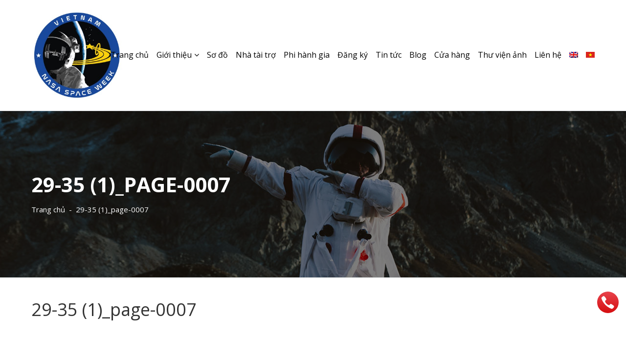

--- FILE ---
content_type: text/html; charset=UTF-8
request_url: https://vietnamspaceweek.vn/phi-hanh-gia/29-35-1_page-0007/
body_size: 9273
content:
<!DOCTYPE html>
<html lang="vi-VN">
<head>
<meta charset="UTF-8" />
<meta name="viewport" content="width=device-width, initial-scale=1.0" />
<meta http-equiv="X-UA-Compatible" content="IE=edge" />
<link rel="profile" href="http://gmpg.org/xfn/11" />
<link rel="pingback" href="https://vietnamspaceweek.vn/xmlrpc.php" />
<!--[if lt IE 9]>
	<script src="https://vietnamspaceweek.vn/wp-content/themes/bb-theme/js/html5shiv.js"></script>
	<script src="https://vietnamspaceweek.vn/wp-content/themes/bb-theme/js/respond.min.js"></script>
<![endif]-->
<meta name='robots' content='index, follow, max-image-preview:large, max-snippet:-1, max-video-preview:-1' />
<link rel="alternate" hreflang="en" href="https://vietnamspaceweek.vn/29-35-1_page-0007-2/?lang=en" />
<link rel="alternate" hreflang="vi" href="https://vietnamspaceweek.vn/phi-hanh-gia/29-35-1_page-0007/" />

	<!-- This site is optimized with the Yoast SEO plugin v20.9 - https://yoast.com/wordpress/plugins/seo/ -->
	<title>29-35 (1)_page-0007 - NASA VIETNAM</title>
	<link rel="canonical" href="https://vietnamspaceweek.vn/phi-hanh-gia/29-35-1_page-0007/" />
	<meta property="og:locale" content="vi_VN" />
	<meta property="og:type" content="article" />
	<meta property="og:title" content="29-35 (1)_page-0007 - NASA VIETNAM" />
	<meta property="og:url" content="https://vietnamspaceweek.vn/phi-hanh-gia/29-35-1_page-0007/" />
	<meta property="og:site_name" content="NASA VIETNAM" />
	<meta property="og:image" content="https://vietnamspaceweek.vn/phi-hanh-gia/29-35-1_page-0007" />
	<meta property="og:image:width" content="1241" />
	<meta property="og:image:height" content="1754" />
	<meta property="og:image:type" content="image/jpeg" />
	<meta name="twitter:card" content="summary_large_image" />
	<script type="application/ld+json" class="yoast-schema-graph">{"@context":"https://schema.org","@graph":[{"@type":"WebPage","@id":"https://vietnamspaceweek.vn/phi-hanh-gia/29-35-1_page-0007/","url":"https://vietnamspaceweek.vn/phi-hanh-gia/29-35-1_page-0007/","name":"29-35 (1)_page-0007 - NASA VIETNAM","isPartOf":{"@id":"https://vietnamspaceweek.vn/#website"},"primaryImageOfPage":{"@id":"https://vietnamspaceweek.vn/phi-hanh-gia/29-35-1_page-0007/#primaryimage"},"image":{"@id":"https://vietnamspaceweek.vn/phi-hanh-gia/29-35-1_page-0007/#primaryimage"},"thumbnailUrl":"https://vietnamspaceweek.vn/wp-content/uploads/2023/06/29-35-1_page-0007.jpg","datePublished":"2023-06-01T02:07:31+00:00","dateModified":"2023-06-01T02:07:31+00:00","breadcrumb":{"@id":"https://vietnamspaceweek.vn/phi-hanh-gia/29-35-1_page-0007/#breadcrumb"},"inLanguage":"vi","potentialAction":[{"@type":"ReadAction","target":["https://vietnamspaceweek.vn/phi-hanh-gia/29-35-1_page-0007/"]}]},{"@type":"ImageObject","inLanguage":"vi","@id":"https://vietnamspaceweek.vn/phi-hanh-gia/29-35-1_page-0007/#primaryimage","url":"https://vietnamspaceweek.vn/wp-content/uploads/2023/06/29-35-1_page-0007.jpg","contentUrl":"https://vietnamspaceweek.vn/wp-content/uploads/2023/06/29-35-1_page-0007.jpg","width":1241,"height":1754},{"@type":"BreadcrumbList","@id":"https://vietnamspaceweek.vn/phi-hanh-gia/29-35-1_page-0007/#breadcrumb","itemListElement":[{"@type":"ListItem","position":1,"name":"Trang chủ","item":"https://vietnamspaceweek.vn/"},{"@type":"ListItem","position":2,"name":"Phi hành gia","item":"https://www.vietnamspaceweek.vn/phi-hanh-gia/"},{"@type":"ListItem","position":3,"name":"29-35 (1)_page-0007"}]},{"@type":"WebSite","@id":"https://vietnamspaceweek.vn/#website","url":"https://vietnamspaceweek.vn/","name":"NASA VIETNAM","description":"","potentialAction":[{"@type":"SearchAction","target":{"@type":"EntryPoint","urlTemplate":"https://vietnamspaceweek.vn/?s={search_term_string}"},"query-input":"required name=search_term_string"}],"inLanguage":"vi"}]}</script>
	<!-- / Yoast SEO plugin. -->


<link rel='dns-prefetch' href='//www.vietnamspaceweek.vn' />
<link rel='dns-prefetch' href='//fonts.googleapis.com' />
<link rel='dns-prefetch' href='//maxcdn.bootstrapcdn.com' />
<link rel="alternate" type="application/rss+xml" title="Dòng thông tin NASA VIETNAM &raquo;" href="https://vietnamspaceweek.vn/feed/" />
<link rel="alternate" type="application/rss+xml" title="Dòng phản hồi NASA VIETNAM &raquo;" href="https://vietnamspaceweek.vn/comments/feed/" />
<link rel="alternate" type="application/rss+xml" title="NASA VIETNAM &raquo; 29-35 (1)_page-0007 Dòng phản hồi" href="https://vietnamspaceweek.vn/phi-hanh-gia/29-35-1_page-0007/feed/" />
<script type="text/javascript">
window._wpemojiSettings = {"baseUrl":"https:\/\/s.w.org\/images\/core\/emoji\/14.0.0\/72x72\/","ext":".png","svgUrl":"https:\/\/s.w.org\/images\/core\/emoji\/14.0.0\/svg\/","svgExt":".svg","source":{"concatemoji":"https:\/\/vietnamspaceweek.vn\/wp-includes\/js\/wp-emoji-release.min.js?ver=6.1"}};
/*! This file is auto-generated */
!function(e,a,t){var n,r,o,i=a.createElement("canvas"),p=i.getContext&&i.getContext("2d");function s(e,t){var a=String.fromCharCode,e=(p.clearRect(0,0,i.width,i.height),p.fillText(a.apply(this,e),0,0),i.toDataURL());return p.clearRect(0,0,i.width,i.height),p.fillText(a.apply(this,t),0,0),e===i.toDataURL()}function c(e){var t=a.createElement("script");t.src=e,t.defer=t.type="text/javascript",a.getElementsByTagName("head")[0].appendChild(t)}for(o=Array("flag","emoji"),t.supports={everything:!0,everythingExceptFlag:!0},r=0;r<o.length;r++)t.supports[o[r]]=function(e){if(p&&p.fillText)switch(p.textBaseline="top",p.font="600 32px Arial",e){case"flag":return s([127987,65039,8205,9895,65039],[127987,65039,8203,9895,65039])?!1:!s([55356,56826,55356,56819],[55356,56826,8203,55356,56819])&&!s([55356,57332,56128,56423,56128,56418,56128,56421,56128,56430,56128,56423,56128,56447],[55356,57332,8203,56128,56423,8203,56128,56418,8203,56128,56421,8203,56128,56430,8203,56128,56423,8203,56128,56447]);case"emoji":return!s([129777,127995,8205,129778,127999],[129777,127995,8203,129778,127999])}return!1}(o[r]),t.supports.everything=t.supports.everything&&t.supports[o[r]],"flag"!==o[r]&&(t.supports.everythingExceptFlag=t.supports.everythingExceptFlag&&t.supports[o[r]]);t.supports.everythingExceptFlag=t.supports.everythingExceptFlag&&!t.supports.flag,t.DOMReady=!1,t.readyCallback=function(){t.DOMReady=!0},t.supports.everything||(n=function(){t.readyCallback()},a.addEventListener?(a.addEventListener("DOMContentLoaded",n,!1),e.addEventListener("load",n,!1)):(e.attachEvent("onload",n),a.attachEvent("onreadystatechange",function(){"complete"===a.readyState&&t.readyCallback()})),(e=t.source||{}).concatemoji?c(e.concatemoji):e.wpemoji&&e.twemoji&&(c(e.twemoji),c(e.wpemoji)))}(window,document,window._wpemojiSettings);
</script>
<style type="text/css">
img.wp-smiley,
img.emoji {
	display: inline !important;
	border: none !important;
	box-shadow: none !important;
	height: 1em !important;
	width: 1em !important;
	margin: 0 0.07em !important;
	vertical-align: -0.1em !important;
	background: none !important;
	padding: 0 !important;
}
</style>
	<link rel='stylesheet' id='wc-blocks-vendors-style-css' href='https://vietnamspaceweek.vn/wp-content/plugins/woocommerce/packages/woocommerce-blocks/build/wc-blocks-vendors-style.css?ver=8.9.2' type='text/css' media='all' />
<link rel='stylesheet' id='wc-blocks-style-css' href='https://vietnamspaceweek.vn/wp-content/plugins/woocommerce/packages/woocommerce-blocks/build/wc-blocks-style.css?ver=8.9.2' type='text/css' media='all' />
<link rel='stylesheet' id='classic-theme-styles-css' href='https://vietnamspaceweek.vn/wp-includes/css/classic-themes.min.css?ver=1' type='text/css' media='all' />
<link rel='stylesheet' id='webshop-main-css' href='https://vietnamspaceweek.vn/wp-content/mu-plugins/assets/css/woocommerce.css?ver=6.1' type='text/css' media='all' />
<link rel='stylesheet' id='mbws_checkout-main-css' href='https://vietnamspaceweek.vn/wp-content/mu-plugins/assets/css/mbws-checkout.css?ver=6.1' type='text/css' media='all' />
<link rel='stylesheet' id='new_style-css' href='https://vietnamspaceweek.vn/wp-content/plugins/chili-related-post/css/chilirlp-front-end-defaults.css?ver=1.0.0' type='text/css' media='all' />
<link rel='stylesheet' id='contact-form-7-css' href='https://vietnamspaceweek.vn/wp-content/plugins/contact-form-7/includes/css/styles.css?ver=5.1.1' type='text/css' media='all' />
<link rel='stylesheet' id='taxonomy-image-plugin-public-css' href='https://vietnamspaceweek.vn/wp-content/plugins/taxonomy-images/css/style.css?ver=0.9.6' type='text/css' media='screen' />
<link rel='stylesheet' id='woocommerce-layout-css' href='https://vietnamspaceweek.vn/wp-content/plugins/woocommerce/assets/css/woocommerce-layout.css?ver=7.2.2' type='text/css' media='all' />
<link rel='stylesheet' id='woocommerce-smallscreen-css' href='https://vietnamspaceweek.vn/wp-content/plugins/woocommerce/assets/css/woocommerce-smallscreen.css?ver=7.2.2' type='text/css' media='only screen and (max-width: 768px)' />
<link rel='stylesheet' id='woocommerce-general-css' href='https://vietnamspaceweek.vn/wp-content/plugins/woocommerce/assets/css/woocommerce.css?ver=7.2.2' type='text/css' media='all' />
<style id='woocommerce-inline-inline-css' type='text/css'>
.woocommerce form .form-row .required { visibility: visible; }
</style>
<link rel='stylesheet' id='wpml-menu-item-0-css' href='//www.vietnamspaceweek.vn/wp-content/plugins/sitepress-multilingual-cms/templates/language-switchers/menu-item/style.css?ver=1' type='text/css' media='all' />
<link rel='stylesheet' id='wpml-tm-admin-bar-css' href='https://vietnamspaceweek.vn/wp-content/plugins/wpml-translation-management/res/css/admin-bar-style.css?ver=2.9.5' type='text/css' media='all' />
<link rel='stylesheet' id='customizer-css-css' href='https://vietnamspaceweek.vn/wp-content/themes/bb-theme-child/chili/admin-panel/css/customizer-css.css?ver=6.1' type='text/css' media='all' />
<link rel='stylesheet' id='fl-builder-google-fonts-a27320e66d904072ce43236926072c93-css' href='//fonts.googleapis.com/css?family=Open+Sans%3A300%2C400%2C700&#038;ver=6.1' type='text/css' media='all' />
<link rel='stylesheet' id='font-awesome-css' href='https://maxcdn.bootstrapcdn.com/font-awesome/4.7.0/css/font-awesome.min.css?ver=1.10.4' type='text/css' media='all' />
<link rel='stylesheet' id='mono-social-icons-css' href='https://vietnamspaceweek.vn/wp-content/themes/bb-theme/css/mono-social-icons.css?ver=1.6.1' type='text/css' media='all' />
<link rel='stylesheet' id='jquery-magnificpopup-css' href='https://vietnamspaceweek.vn/wp-content/plugins/bb-plugin/css/jquery.magnificpopup.css?ver=1.10.4' type='text/css' media='all' />
<link rel='stylesheet' id='bootstrap-css' href='https://vietnamspaceweek.vn/wp-content/themes/bb-theme/css/bootstrap.min.css?ver=1.6.1' type='text/css' media='all' />
<link rel='stylesheet' id='fl-automator-skin-css' href='https://vietnamspaceweek.vn/wp-content/uploads/bb-theme/skin-649becdeda78d.css?ver=1.6.1' type='text/css' media='all' />
<link rel='stylesheet' id='fl-child-theme-css' href='https://vietnamspaceweek.vn/wp-content/themes/bb-theme-child/style.css?ver=6.1' type='text/css' media='all' />
<script type='text/javascript' src='https://vietnamspaceweek.vn/wp-includes/js/jquery/jquery.min.js?ver=3.6.1' id='jquery-core-js'></script>
<script type='text/javascript' src='https://vietnamspaceweek.vn/wp-includes/js/jquery/jquery-migrate.min.js?ver=3.3.2' id='jquery-migrate-js'></script>
<script type='text/javascript' src='https://vietnamspaceweek.vn/wp-content/themes/bb-theme-child/assets/js/custom.js?ver=1' id='custom-js-js'></script>
<script type='text/javascript' src='https://vietnamspaceweek.vn/wp-content/themes/bb-theme-child/assets/js/jquery.cookie.js?ver=1' id='jquery-cookie-js-js'></script>
<link rel="https://api.w.org/" href="https://vietnamspaceweek.vn/wp-json/" /><link rel="alternate" type="application/json" href="https://vietnamspaceweek.vn/wp-json/wp/v2/media/3641" /><link rel="EditURI" type="application/rsd+xml" title="RSD" href="https://vietnamspaceweek.vn/xmlrpc.php?rsd" />
<link rel="wlwmanifest" type="application/wlwmanifest+xml" href="https://vietnamspaceweek.vn/wp-includes/wlwmanifest.xml" />
<meta name="generator" content="WordPress 6.1" />
<meta name="generator" content="WooCommerce 7.2.2" />
<link rel='shortlink' href='https://vietnamspaceweek.vn/?p=3641' />
<link rel="alternate" type="application/json+oembed" href="https://vietnamspaceweek.vn/wp-json/oembed/1.0/embed?url=https%3A%2F%2Fvietnamspaceweek.vn%2Fphi-hanh-gia%2F29-35-1_page-0007%2F" />
<link rel="alternate" type="text/xml+oembed" href="https://vietnamspaceweek.vn/wp-json/oembed/1.0/embed?url=https%3A%2F%2Fvietnamspaceweek.vn%2Fphi-hanh-gia%2F29-35-1_page-0007%2F&#038;format=xml" />
<meta name="generator" content="WPML ver:4.3.11 stt:1,57;" />
	<noscript><style>.woocommerce-product-gallery{ opacity: 1 !important; }</style></noscript>
	<link rel="icon" href="https://vietnamspaceweek.vn/wp-content/uploads/2023/04/cropped-LOGO-NASA-SPACE-WEEK-01-32x32.png" sizes="32x32" />
<link rel="icon" href="https://vietnamspaceweek.vn/wp-content/uploads/2023/04/cropped-LOGO-NASA-SPACE-WEEK-01-192x192.png" sizes="192x192" />
<link rel="apple-touch-icon" href="https://vietnamspaceweek.vn/wp-content/uploads/2023/04/cropped-LOGO-NASA-SPACE-WEEK-01-180x180.png" />
<meta name="msapplication-TileImage" content="https://vietnamspaceweek.vn/wp-content/uploads/2023/04/cropped-LOGO-NASA-SPACE-WEEK-01-270x270.png" />
		<style type="text/css" id="wp-custom-css">
			.fl-page-footer {
    border-top: 1px solid #e6e6e6;
    font-size: 12px;
    border-color: #2b447a;
    background-color: #cd2127 !important;
    color: #ffffff !important;
}

.location-block .item .infobox-has-photo img{
	width: 170px;	
	height: 120px !important	;
	object-fit: cover;
	object-position: 50%;
}
.location-block .item .infobox-has-photo.infobox-photo-left{
	background: #edf3f8;
}
.location-block .item .infobox-has-photo.infobox-photo-left:hover{
	cursor: pointer;	
	background: #dbefff;
}
.location-block .item .infobox-has-photo.infobox-photo-left .uabb-imgicon-wrap{
	margin-top: 0 !important;	
}
.location-block .item .infobox-has-photo.infobox-photo-left .uabb-infobox-content {
    width: calc(100% - 220px) !important;
}
.location-block .item .infobox-has-photo.infobox-photo-left .uabb-infobox-content h3.uabb-infobox-title{
		margin-bottom: 5px;	
}
.location-block .item .infobox-has-photo.infobox-photo-left .uabb-infobox-content p{
	line-height: 1.3;	
	padding: 0;
}
.location-block span.uabb-first-heading-text {
    font-size: 36px;
    text-transform: none;
    color: #cd2127;
}

@media screen and (max-width:1024px){
	
	.location-block .item .infobox-has-photo.infobox-photo-left .uabb-infobox-content{
		padding: 10px	
	}
	.location-block .item .infobox-has-photo.infobox-photo-left .uabb-infobox-content,
	.location-block .item .infobox-has-photo.infobox-photo-left .uabb-imgicon-wrap{
		width: 100%	!important	
	}
	.location-block .item .infobox-has-photo .uabb-image-content{
		width: 100% !important;

	}
	.location-block .item .infobox-has-photo img {
	    width: 100%;
	    height: 200px !important;
	    object-fit: cover;
	    object-position: 50%;
	}
	
	.fl-row-full-height .fl-row-content-wrap {
		min-height: 70vh
	}
}
.fl-page-footer {
    border-top: 1px solid #e6e6e6;
    font-size: 12px;
    border-color: #2b447a;
    background-color: #19499d!important;
    color: #19499d;
}

footer #media_image-3 img {
	max-width: 40% !important;
}

.fl-node-5cd98b64bc16e > .fl-row-content-wrap {
	background-size: 100% !important;
	background-position: top;
}
.nav.navbar-nav.navbar-right.menu,
.fl-page-header-fixed #menu-menu-chinh-1{
	width: max-content;
}
article .fl-post-thumb img {
	max-width: 50%;
}
body.archive .fl-post-thumb img {
	width: 100%;
    aspect-ratio: 16/9;
    object-fit: scale-down;
}

body.single .content-page-title {
	text-align:center;
}		</style>
		</head>

<body class="attachment attachment-template-default attachmentid-3641 attachment-jpeg theme-bb-theme woocommerce-no-js fl-preset-default fl-full-width fl-scroll-to-top fl-submenu-indicator" itemscope="itemscope" itemtype="http://schema.org/WebPage">
<div class="fl-page">
	<header class="fl-page-header fl-page-header-fixed fl-page-nav-right">
	<div class="fl-page-header-wrap">
		<div class="fl-page-header-container container">
			<div class="fl-page-header-row row">
				<div class="fl-page-logo-wrap col-md-2 col-sm-12">
					<div class="fl-page-header-logo">
						<a href="https://vietnamspaceweek.vn/"><img class="fl-logo-img" itemscope itemtype="http://schema.org/ImageObject" src="https://vietnamspaceweek.vn/wp-content/uploads/2023/05/Picture1.jpg" data-retina="https://vietnamspaceweek.vn/wp-content/uploads/2023/05/Picture1.jpg" alt="NASA VIETNAM" /><img class="sticky-logo fl-logo-img" itemscope itemtype="http://schema.org/ImageObject" src="https://vietnamspaceweek.vn/wp-content/uploads/2023/05/Picture1.jpg" alt="NASA VIETNAM" /><meta itemprop="name" content="NASA VIETNAM" /></a>
					</div>
				</div>
				<div class="fl-page-fixed-nav-wrap col-md-10 col-sm-12">
					<div class="fl-page-nav-wrap">
						<nav class="fl-page-nav fl-nav navbar navbar-default">
							<div class="fl-page-nav-collapse collapse navbar-collapse">
								<ul id="menu-menu-chinh" class="nav navbar-nav navbar-right menu"><li id="menu-item-22" class="menu-item menu-item-type-post_type menu-item-object-page menu-item-home menu-item-22"><a href="https://vietnamspaceweek.vn/">Trang chủ</a></li>
<li id="menu-item-522" class="menu-item menu-item-type-post_type menu-item-object-page menu-item-has-children menu-item-522"><a href="https://vietnamspaceweek.vn/gioi-thieu/">Giới thiệu</a>
<ul class="sub-menu">
	<li id="menu-item-3421" class="menu-item menu-item-type-post_type menu-item-object-page menu-item-3421"><a href="https://vietnamspaceweek.vn/nasa/">Giới thiệu NASA</a></li>
	<li id="menu-item-3422" class="menu-item menu-item-type-post_type menu-item-object-page menu-item-3422"><a href="https://vietnamspaceweek.vn/su-menh/">Sứ mệnh của Vietnam Space Week</a></li>
	<li id="menu-item-3423" class="menu-item menu-item-type-post_type menu-item-object-page menu-item-3423"><a href="https://vietnamspaceweek.vn/muc-tieu/">Mục tiêu</a></li>
	<li id="menu-item-3424" class="menu-item menu-item-type-post_type menu-item-object-page menu-item-3424"><a href="https://vietnamspaceweek.vn/loi-ich-cua-nasa-space-week/">Lợi ích của Vietnam Space Week</a></li>
	<li id="menu-item-3425" class="menu-item menu-item-type-post_type menu-item-object-page menu-item-3425"><a href="https://vietnamspaceweek.vn/qui-dinh-cua-nasa/">Quy định của Nasa</a></li>
</ul>
</li>
<li id="menu-item-307" class="menu-item menu-item-type-post_type menu-item-object-page menu-item-307"><a href="https://vietnamspaceweek.vn/so-do/">Sơ đồ</a></li>
<li id="menu-item-3715" class="menu-item menu-item-type-taxonomy menu-item-object-category menu-item-3715"><a href="https://vietnamspaceweek.vn/chuyen-muc/nha-tai-tro/">Nhà tài trợ</a></li>
<li id="menu-item-4503" class="menu-item menu-item-type-taxonomy menu-item-object-category menu-item-4503"><a href="https://vietnamspaceweek.vn/chuyen-muc/phi-hanh-gia/">Phi hành gia</a></li>
<li id="menu-item-5061" class="menu-item menu-item-type-post_type menu-item-object-page menu-item-5061"><a href="https://vietnamspaceweek.vn/dang-ky/">Đăng ký</a></li>
<li id="menu-item-3644" class="menu-item menu-item-type-taxonomy menu-item-object-category menu-item-3644"><a href="https://vietnamspaceweek.vn/chuyen-muc/tin-tuc/">Tin tức</a></li>
<li id="menu-item-6099" class="menu-item menu-item-type-taxonomy menu-item-object-category menu-item-6099"><a href="https://vietnamspaceweek.vn/chuyen-muc/blog/">Blog</a></li>
<li id="menu-item-6105" class="menu-item menu-item-type-post_type menu-item-object-page menu-item-6105"><a href="https://vietnamspaceweek.vn/shop/">Cửa hàng</a></li>
<li id="menu-item-6102" class="menu-item menu-item-type-custom menu-item-object-custom menu-item-6102"><a href="https://gallery.vietnamspaceweek.vn/">Thư viện ảnh</a></li>
<li id="menu-item-42" class="menu-item menu-item-type-post_type menu-item-object-page menu-item-42"><a href="https://vietnamspaceweek.vn/lien-he/">Liên hệ</a></li>
<li id="menu-item-wpml-ls-3-en" class="menu-item wpml-ls-slot-3 wpml-ls-item wpml-ls-item-en wpml-ls-menu-item wpml-ls-first-item menu-item-type-wpml_ls_menu_item menu-item-object-wpml_ls_menu_item menu-item-wpml-ls-3-en"><a href="https://vietnamspaceweek.vn/29-35-1_page-0007-2/?lang=en"><img class="wpml-ls-flag" src="https://vietnamspaceweek.vn/wp-content/plugins/sitepress-multilingual-cms/res/flags/en.png" alt="English"></a></li>
<li id="menu-item-wpml-ls-3-vi" class="menu-item wpml-ls-slot-3 wpml-ls-item wpml-ls-item-vi wpml-ls-current-language wpml-ls-menu-item wpml-ls-last-item menu-item-type-wpml_ls_menu_item menu-item-object-wpml_ls_menu_item menu-item-wpml-ls-3-vi"><a href="https://vietnamspaceweek.vn/phi-hanh-gia/29-35-1_page-0007/"><img class="wpml-ls-flag" src="https://vietnamspaceweek.vn/wp-content/plugins/sitepress-multilingual-cms/res/flags/vi.png" alt="Tiếng Việt"></a></li>
</ul>							</div>
						</nav>
					</div>
				</div>
			</div>
		</div>
	</div>
</header><!-- .fl-page-header-fixed --><header class="fl-page-header fl-page-header-primary fl-page-nav-right fl-page-nav-toggle-icon fl-page-nav-toggle-visible-medium-mobile" itemscope="itemscope" itemtype="http://schema.org/WPHeader">
	<div class="fl-page-header-wrap">
		<div class="fl-page-header-container container">
			<div class="fl-page-header-row row">
				<div class="col-md-3 col-sm-12 fl-page-header-logo-col">
					<div class="fl-page-header-logo" itemscope="itemscope" itemtype="http://schema.org/Organization">
						<a href="https://vietnamspaceweek.vn/" itemprop="url"><img class="fl-logo-img" itemscope itemtype="http://schema.org/ImageObject" src="https://vietnamspaceweek.vn/wp-content/uploads/2023/05/Picture1.jpg" data-retina="https://vietnamspaceweek.vn/wp-content/uploads/2023/05/Picture1.jpg" alt="NASA VIETNAM" /><img class="sticky-logo fl-logo-img" itemscope itemtype="http://schema.org/ImageObject" src="https://vietnamspaceweek.vn/wp-content/uploads/2023/05/Picture1.jpg" alt="NASA VIETNAM" /><meta itemprop="name" content="NASA VIETNAM" /></a>
					</div>
				</div>
				<div class="fl-page-nav-col col-md-9 col-sm-12">
					<div class="fl-page-nav-wrap">
						<nav class="fl-page-nav fl-nav navbar navbar-default" itemscope="itemscope" itemtype="http://schema.org/SiteNavigationElement">
							<button type="button" class="navbar-toggle" data-toggle="collapse" data-target=".fl-page-nav-collapse">
								<span><i class="fa fa-bars"></i></span>
							</button>
							<div class="fl-page-nav-collapse collapse navbar-collapse">
								<ul id="menu-menu-chinh-1" class="nav navbar-nav navbar-right menu"><li class="menu-item menu-item-type-post_type menu-item-object-page menu-item-home menu-item-22"><a href="https://vietnamspaceweek.vn/">Trang chủ</a></li>
<li class="menu-item menu-item-type-post_type menu-item-object-page menu-item-has-children menu-item-522"><a href="https://vietnamspaceweek.vn/gioi-thieu/">Giới thiệu</a>
<ul class="sub-menu">
	<li class="menu-item menu-item-type-post_type menu-item-object-page menu-item-3421"><a href="https://vietnamspaceweek.vn/nasa/">Giới thiệu NASA</a></li>
	<li class="menu-item menu-item-type-post_type menu-item-object-page menu-item-3422"><a href="https://vietnamspaceweek.vn/su-menh/">Sứ mệnh của Vietnam Space Week</a></li>
	<li class="menu-item menu-item-type-post_type menu-item-object-page menu-item-3423"><a href="https://vietnamspaceweek.vn/muc-tieu/">Mục tiêu</a></li>
	<li class="menu-item menu-item-type-post_type menu-item-object-page menu-item-3424"><a href="https://vietnamspaceweek.vn/loi-ich-cua-nasa-space-week/">Lợi ích của Vietnam Space Week</a></li>
	<li class="menu-item menu-item-type-post_type menu-item-object-page menu-item-3425"><a href="https://vietnamspaceweek.vn/qui-dinh-cua-nasa/">Quy định của Nasa</a></li>
</ul>
</li>
<li class="menu-item menu-item-type-post_type menu-item-object-page menu-item-307"><a href="https://vietnamspaceweek.vn/so-do/">Sơ đồ</a></li>
<li class="menu-item menu-item-type-taxonomy menu-item-object-category menu-item-3715"><a href="https://vietnamspaceweek.vn/chuyen-muc/nha-tai-tro/">Nhà tài trợ</a></li>
<li class="menu-item menu-item-type-taxonomy menu-item-object-category menu-item-4503"><a href="https://vietnamspaceweek.vn/chuyen-muc/phi-hanh-gia/">Phi hành gia</a></li>
<li class="menu-item menu-item-type-post_type menu-item-object-page menu-item-5061"><a href="https://vietnamspaceweek.vn/dang-ky/">Đăng ký</a></li>
<li class="menu-item menu-item-type-taxonomy menu-item-object-category menu-item-3644"><a href="https://vietnamspaceweek.vn/chuyen-muc/tin-tuc/">Tin tức</a></li>
<li class="menu-item menu-item-type-taxonomy menu-item-object-category menu-item-6099"><a href="https://vietnamspaceweek.vn/chuyen-muc/blog/">Blog</a></li>
<li class="menu-item menu-item-type-post_type menu-item-object-page menu-item-6105"><a href="https://vietnamspaceweek.vn/shop/">Cửa hàng</a></li>
<li class="menu-item menu-item-type-custom menu-item-object-custom menu-item-6102"><a href="https://gallery.vietnamspaceweek.vn/">Thư viện ảnh</a></li>
<li class="menu-item menu-item-type-post_type menu-item-object-page menu-item-42"><a href="https://vietnamspaceweek.vn/lien-he/">Liên hệ</a></li>
<li class="menu-item wpml-ls-slot-3 wpml-ls-item wpml-ls-item-en wpml-ls-menu-item wpml-ls-first-item menu-item-type-wpml_ls_menu_item menu-item-object-wpml_ls_menu_item menu-item-wpml-ls-3-en"><a href="https://vietnamspaceweek.vn/29-35-1_page-0007-2/?lang=en"><img class="wpml-ls-flag" src="https://vietnamspaceweek.vn/wp-content/plugins/sitepress-multilingual-cms/res/flags/en.png" alt="English"></a></li>
<li class="menu-item wpml-ls-slot-3 wpml-ls-item wpml-ls-item-vi wpml-ls-current-language wpml-ls-menu-item wpml-ls-last-item menu-item-type-wpml_ls_menu_item menu-item-object-wpml_ls_menu_item menu-item-wpml-ls-3-vi"><a href="https://vietnamspaceweek.vn/phi-hanh-gia/29-35-1_page-0007/"><img class="wpml-ls-flag" src="https://vietnamspaceweek.vn/wp-content/plugins/sitepress-multilingual-cms/res/flags/vi.png" alt="Tiếng Việt"></a></li>
</ul>							</div>
						</nav>
					</div>
				</div>
			</div>
		</div>
	</div>
</header><!-- .fl-page-header -->      <section class="page-title" style="height: 12rem; background-size: cover; background-position: center; background-image:url(https://vietnamspaceweek.vn/wp-content/uploads/2023/06/29-35-1_page-0007.jpg);">
        <div class="banner-container container">
           <div class="content-page-title" style="text-align: left">
                                              <h1 class="title">29-35 (1)_page-0007</h1>
                                <div class="h-breadcrumb"><a href="https://vietnamspaceweek.vn" rel="nofollow">Trang chủ</a><span class='breadcrumbs_delimiter'>-</span><a>29-35 (1)_page-0007</a></div>
                        </div>
        </div>
      </section>
    	<div class="fl-page-content" itemprop="mainContentOfPage">
	
		
<div class="fl-content-full container">
	<div class="row">
		<div class="fl-content col-md-12">
							<article class="fl-post post-3641 attachment type-attachment status-inherit hentry" id="fl-post-3641" itemscope="itemscope" itemtype="http://schema.org/CreativeWork">

		<header class="fl-post-header">
		<h1 class="fl-post-title" itemprop="headline">29-35 (1)_page-0007</h1>
			</header><!-- .fl-post-header -->
			<div class="fl-post-content clearfix" itemprop="text">
		<p class="attachment"><a href='https://vietnamspaceweek.vn/wp-content/uploads/2023/06/29-35-1_page-0007.jpg'><img width="1241" height="1754" src="https://vietnamspaceweek.vn/wp-content/uploads/2023/06/29-35-1_page-0007.jpg" class="attachment-medium size-medium" alt="" decoding="async" loading="lazy" srcset="https://vietnamspaceweek.vn/wp-content/uploads/2023/06/29-35-1_page-0007.jpg 1241w, https://vietnamspaceweek.vn/wp-content/uploads/2023/06/29-35-1_page-0007-600x848.jpg 600w, https://vietnamspaceweek.vn/wp-content/uploads/2023/06/29-35-1_page-0007-768x1085.jpg 768w, https://vietnamspaceweek.vn/wp-content/uploads/2023/06/29-35-1_page-0007-1087x1536.jpg 1087w" sizes="(max-width: 1241px) 100vw, 1241px" /></a></p>
	</div><!-- .fl-post-content -->
	
</article>

<div class="fl-comments">
	
	
			<div id="respond" class="comment-respond">
		<h3 id="reply-title" class="comment-reply-title">Leave a Comment <small><a rel="nofollow" id="cancel-comment-reply-link" href="/phi-hanh-gia/29-35-1_page-0007/#respond" style="display:none;">Cancel Reply</a></small></h3><form action="https://vietnamspaceweek.vn/wp-comments-post.php" method="post" id="fl-comment-form" class="fl-comment-form"><label for="comment">Comment</label>
									<textarea name="comment" class="form-control" cols="60" rows="8" tabindex="4"></textarea><br /><input name="wpml_language_code" type="hidden" value="vi" /><label for="author">Name (required)</label>
										<input type="text" name="author" class="form-control" value="" tabindex="1" aria-required="true" /><br />
<label for="email">Email (will not be published) (required)</label>
										<input type="text" name="email" class="form-control" value="" tabindex="2" aria-required="true" /><br />
<label for="url">Website</label>
										<input type="text" name="url" class="form-control" value="" tabindex="3" /><br />
<p class="comment-form-cookies-consent"><input id="wp-comment-cookies-consent" name="wp-comment-cookies-consent" type="checkbox" value="yes" /> <label for="wp-comment-cookies-consent">Save my name, email, and website in this browser for the next time I comment.</label></p>
<p class="form-submit"><input name="submit" type="submit" id="fl-comment-form-submit" class="btn btn-primary" value="Submit Comment" /> <input type='hidden' name='comment_post_ID' value='3641' id='comment_post_ID' />
<input type='hidden' name='comment_parent' id='comment_parent' value='0' />
</p></form>	</div><!-- #respond -->
		</div>
<!-- .fl-post -->
					</div>
	</div>
</div>


	</div><!-- .fl-page-content -->
		<footer class="fl-page-footer-wrap" itemscope="itemscope" itemtype="http://schema.org/WPFooter">
		<div class="fl-page-footer-widgets">
	<div class="fl-page-footer-widgets-container container">
		<div class="fl-page-footer-widgets-row row">
		<div class="col-sm-4 col-md-4"><aside id="media_image-3" class="fl-widget widget_media_image"><img width="289" height="291" src="https://vietnamspaceweek.vn/wp-content/uploads/2023/05/Picture1.jpg" class="image wp-image-3473  attachment-full size-full" alt="" decoding="async" loading="lazy" style="max-width: 100%; height: auto;" srcset="https://vietnamspaceweek.vn/wp-content/uploads/2023/05/Picture1.jpg 289w, https://vietnamspaceweek.vn/wp-content/uploads/2023/05/Picture1-100x100.jpg 100w, https://vietnamspaceweek.vn/wp-content/uploads/2023/05/Picture1-150x150.jpg 150w" sizes="(max-width: 289px) 100vw, 289px" /></aside></div><div class="col-sm-4 col-md-4"><aside id="text-3" class="fl-widget widget_text"><h4 class="fl-widget-title">Thông tin liên hệ</h4>			<div class="textwidget"><ul class="contact-details">
<li>
<div class="f_contact_icon"></div>
<p>Địa chỉ: Nhà 3, Đường 14, Lô 45, Công Viên Phần Mềm Quang Trung, Phường Tân Chánh Hiệp, Quận 12, Tp. HCM</li>
<li>
<div class="f_contact_icon"></div>
<p>Email: <a href="mailto:cs@stemzone.vn" target="_blank" rel="noopener">info@vietnamspaceweek.vn</a></li>
<li>
<div class="f_contact_icon"></div>
<p>Điện thoại: <a href="tel:02838911169" target="_blank" rel="noopener">028 3891 1169</a></li>
<li>
<div class="f_contact_icon"></div>
<p>Website: <a href="https://vietnamspaceweek.vn/" target="_blank" rel="noopener">https://vietnamspaceweek.vn/</a></li>
</ul>
</div>
		</aside></div><div class="col-sm-4 col-md-4"><aside id="text-4" class="fl-widget widget_text"><h4 class="fl-widget-title">Bảng tin</h4>			<div class="textwidget"><p>Đăng ký nhận tin tức hàng ngày</p>
<div role="form" class="wpcf7" id="wpcf7-f14-o1" lang="en-US" dir="ltr">
<div class="screen-reader-response"></div>
<form action="/phi-hanh-gia/29-35-1_page-0007/#wpcf7-f14-o1" method="post" class="wpcf7-form" novalidate="novalidate">
<div style="display: none;">
<input type="hidden" name="_wpcf7" value="14" />
<input type="hidden" name="_wpcf7_version" value="5.1.1" />
<input type="hidden" name="_wpcf7_locale" value="en_US" />
<input type="hidden" name="_wpcf7_unit_tag" value="wpcf7-f14-o1" />
<input type="hidden" name="_wpcf7_container_post" value="0" />
<input type="hidden" name="g-recaptcha-response" value="" />
</div>
<div style="display: none"><p><span class="wpcf7-form-control-wrap" data-name="mbws"><input size="40" class="wpcf7-form-control wpcf7-text" aria-invalid="false" value="" type="text" name="mbws"></span></p></div><p><span class="wpcf7-form-control-wrap email"><input type="email" name="email" value="" size="40" class="wpcf7-form-control wpcf7-text wpcf7-email wpcf7-validates-as-required wpcf7-validates-as-email" aria-required="true" aria-invalid="false" placeholder="Địa chỉ email của bạn" /></span><br />
<input type="submit" value="Đăng ký" class="wpcf7-form-control wpcf7-submit" /></p>
<div class="wpcf7-response-output wpcf7-display-none"></div></form></div>
</div>
		</aside></div>		</div>
	</div>
</div><!-- .fl-page-footer-widgets --><div class="fl-page-footer">
	<div class="fl-page-footer-container container">
		<div class="fl-page-footer-row row">
			<div class="col-md-6 col-sm-6 text-left clearfix"><div class="fl-page-footer-text fl-page-footer-text-1">2023 Copyrighted by VIETNAM SPACE WEEK</div></div>			<div class="col-md-6 col-sm-6 text-right clearfix"><div class="fl-page-footer-api fl-page-footer-api api-chili col-md-12">
<div style="white-space:nowrap;display: block;overflow: hidden;">
    <a style="color:#000000;font-size:12px;" target="_blank" href="https://www.matbao.ws/">Thiết kế web Matbao.ws</a>
    <!-- background: url(https://www.chili.vn/chili_vn_web_doanh_nghiep.png);
    background-repeat: no-repeat; background-position: right; padding-right: 37px; -->
</div>
</div>
</div>		</div>
	</div>
</div><!-- .fl-page-footer -->	</footer>
		</div><!-- .fl-page -->
    <div id="social-contact">
        <ul class="social-contact">
        	
       		
   			
           	
            
        	            <li class="item-social">
                <a href="tel:02838911169">
                   <svg xmlns:xlink="http://www.w3.org/1999/xlink" viewBox="0 0 44 44" fill="none" xmlns="http://www.w3.org/2000/svg" width="44"  height="44" > <circle cx="22" cy="22" r="22" fill="url(&quot;#paint2_linear&quot;)"></circle> <path fill-rule="evenodd" clip-rule="evenodd" d="M14.0087 9.35552C14.1581 9.40663 14.3885 9.52591 14.5208 9.61114C15.3315 10.148 17.5888 13.0324 18.3271 14.4726C18.7495 15.2949 18.8903 15.9041 18.758 16.3558C18.6214 16.8415 18.3953 17.0971 17.384 17.9109C16.9786 18.239 16.5988 18.5756 16.5391 18.6651C16.3855 18.8866 16.2617 19.3212 16.2617 19.628C16.266 20.3395 16.7269 21.6305 17.3328 22.6232C17.8021 23.3944 18.6428 24.3828 19.4749 25.1413C20.452 26.0361 21.314 26.6453 22.2869 27.1268C23.5372 27.7488 24.301 27.9064 24.86 27.6466C25.0008 27.5826 25.1501 27.4974 25.1971 27.4591C25.2397 27.4208 25.5683 27.0202 25.9268 26.5772C26.618 25.7079 26.7759 25.5674 27.2496 25.4055C27.8513 25.201 28.4657 25.2563 29.0844 25.5716C29.5538 25.8145 30.5779 26.4493 31.2393 26.9095C32.1098 27.5187 33.9703 29.0355 34.2221 29.3381C34.6658 29.8834 34.7427 30.5821 34.4439 31.3534C34.1281 32.1671 32.8992 33.6925 32.0415 34.3444C31.2649 34.9323 30.7145 35.1581 29.9891 35.1922C29.3917 35.222 29.1442 35.1709 28.3804 34.8556C22.3893 32.3887 17.6059 28.7075 13.8081 23.65C11.8239 21.0084 10.3134 18.2688 9.28067 15.427C8.67905 13.7696 8.64921 13.0495 9.14413 12.2017C9.35753 11.8438 10.2664 10.9575 10.9278 10.4633C12.0288 9.64524 12.5365 9.34273 12.9419 9.25754C13.2193 9.19787 13.7014 9.24473 14.0087 9.35552Z" fill="#FFFFFF"></path> <defs> <linearGradient id="paint2_linear" x1="22" y1="-7.26346e-09" x2="22.1219" y2="40.5458" gradientUnits="userSpaceOnUse"> <stop stop-color="#e8434c"></stop> <stop offset="1" stop-color="#d61114"></stop> </linearGradient> <linearGradient id="paint2_linear" x1="22" y1="-7.26346e-09" x2="22.1219" y2="40.5458" gradientUnits="userSpaceOnUse"> <stop stop-color="#e8434c"></stop> <stop offset="1" stop-color="#d61114"></stop> </linearGradient></defs> </svg>
                </a>
            </li>
            
        </ul>
    </div>

    <style>
        #social-contact{
            position: fixed;
            right: 15px;
            bottom: 75px;
            z-index: 99999;
        }
        #social-contact ul.social-contact{
            margin: 0;
            padding: 0;
        }
        #social-contact li.item-social{
            display: block;
            margin: 10px 0 0 0;
        }
        #social-contact li.item-social a img{
            display: block;
            line-height: 51px !important;
            width: 46px !important;
            height: 46x!important;
        }
    </style>
    <script>
        if (jQuery('#social-contact').length > 0){
            jQuery(window).scroll(function(){
                if(jQuery(window).scrollTop() > 100 ) {
                    jQuery('#social-contact').addClass('is-show');
                } else {
                    jQuery('#social-contact').removeClass('is-show');
                }
            });
        }
    </script>
    	<script type="text/javascript">
	var disableSubmit = false;
	jQuery('input.wpcf7-submit[type="submit"]').click(function() {
		jQuery(':input[type="submit"]').attr('value',"Đang xử lý, vui lòng không tắt trình duyệt cho đến khi thông báo kết thúc.");
		if (disableSubmit == true) {
			return false;
		}
		disableSubmit = true;
		return true;
	})

	var wpcf7Elm = document.querySelector( '.wpcf7' );
	wpcf7Elm.addEventListener( 'wpcf7_before_send_mail', function( event ) {
		jQuery(':input[type="submit"]').attr('value',"Đang gửi");
		disableSubmit = false;
	}, false );

	wpcf7Elm.addEventListener( 'wpcf7invalid', function( event ) {
		jQuery(':input[type="submit"]').attr('value',"Đăng ký")
		disableSubmit = false;
	}, false );
	</script>
<a href="#" id="fl-to-top"><i class="fa fa-chevron-up"></i></a>	<script type="text/javascript">
		(function () {
			var c = document.body.className;
			c = c.replace(/woocommerce-no-js/, 'woocommerce-js');
			document.body.className = c;
		})();
	</script>
	<script type='text/javascript' id='contact-form-7-js-extra'>
/* <![CDATA[ */
var wpcf7 = {"apiSettings":{"root":"https:\/\/vietnamspaceweek.vn\/wp-json\/contact-form-7\/v1","namespace":"contact-form-7\/v1"}};
/* ]]> */
</script>
<script type='text/javascript' src='https://vietnamspaceweek.vn/wp-content/plugins/contact-form-7/includes/js/scripts.js?ver=5.1.1' id='contact-form-7-js'></script>
<script type='text/javascript' src='https://vietnamspaceweek.vn/wp-content/plugins/cf7-repeatable-fields/assets/js/scripts.min.js?ver=1.1.1' id='wpcf7-field-group-script-js'></script>
<script type='text/javascript' src='https://vietnamspaceweek.vn/wp-content/plugins/woocommerce/assets/js/jquery-blockui/jquery.blockUI.min.js?ver=2.7.0-wc.7.2.2' id='jquery-blockui-js'></script>
<script type='text/javascript' id='wc-add-to-cart-js-extra'>
/* <![CDATA[ */
var wc_add_to_cart_params = {"ajax_url":"\/wp-admin\/admin-ajax.php","wc_ajax_url":"\/?wc-ajax=%%endpoint%%","i18n_view_cart":"Xem gi\u1ecf h\u00e0ng","cart_url":"https:\/\/vietnamspaceweek.vn\/cart\/","is_cart":"","cart_redirect_after_add":"no"};
/* ]]> */
</script>
<script type='text/javascript' src='https://vietnamspaceweek.vn/wp-content/plugins/woocommerce/assets/js/frontend/add-to-cart.min.js?ver=7.2.2' id='wc-add-to-cart-js'></script>
<script type='text/javascript' src='https://vietnamspaceweek.vn/wp-content/plugins/woocommerce/assets/js/js-cookie/js.cookie.min.js?ver=2.1.4-wc.7.2.2' id='js-cookie-js'></script>
<script type='text/javascript' id='woocommerce-js-extra'>
/* <![CDATA[ */
var woocommerce_params = {"ajax_url":"\/wp-admin\/admin-ajax.php","wc_ajax_url":"\/?wc-ajax=%%endpoint%%"};
/* ]]> */
</script>
<script type='text/javascript' src='https://vietnamspaceweek.vn/wp-content/plugins/woocommerce/assets/js/frontend/woocommerce.min.js?ver=7.2.2' id='woocommerce-js'></script>
<script type='text/javascript' id='wc-cart-fragments-js-extra'>
/* <![CDATA[ */
var wc_cart_fragments_params = {"ajax_url":"\/wp-admin\/admin-ajax.php","wc_ajax_url":"\/?wc-ajax=%%endpoint%%","cart_hash_key":"wc_cart_hash_c7b5c8fb59e103858f3eccf05077a418","fragment_name":"wc_fragments_c7b5c8fb59e103858f3eccf05077a418","request_timeout":"5000"};
/* ]]> */
</script>
<script type='text/javascript' src='https://vietnamspaceweek.vn/wp-content/plugins/woocommerce/assets/js/frontend/cart-fragments.min.js?ver=7.2.2' id='wc-cart-fragments-js'></script>
<script type='text/javascript' src='https://vietnamspaceweek.vn/wp-content/themes/bb-theme/js/jquery.throttle.min.js?ver=1.6.1' id='jquery-throttle-js'></script>
<script type='text/javascript' src='https://vietnamspaceweek.vn/wp-content/plugins/bb-plugin/js/jquery.magnificpopup.min.js?ver=1.10.4' id='jquery-magnificpopup-js'></script>
<script type='text/javascript' src='https://vietnamspaceweek.vn/wp-content/plugins/bb-plugin/js/jquery.fitvids.js?ver=1.10.4' id='jquery-fitvids-js'></script>
<script type='text/javascript' src='https://vietnamspaceweek.vn/wp-includes/js/comment-reply.min.js?ver=6.1' id='comment-reply-js'></script>
<script type='text/javascript' src='https://vietnamspaceweek.vn/wp-content/themes/bb-theme/js/bootstrap.min.js?ver=1.6.1' id='bootstrap-js'></script>
<script type='text/javascript' src='https://vietnamspaceweek.vn/wp-content/themes/bb-theme/js/theme.min.js?ver=1.6.1' id='fl-automator-js'></script>


--- FILE ---
content_type: text/css
request_url: https://vietnamspaceweek.vn/wp-content/themes/bb-theme-child/style.css?ver=6.1
body_size: 7313
content:
/*
Theme Name: Beaver Builder Child Theme
Theme URI: http://www.wpbeaverbuilder.com
Version: 1.0
Description: An example child theme that can be used as a starting point for custom development.
Author: The Beaver Builder Team
Author URI: http://www.fastlinemedia.com
template: bb-theme
*/
footer.fl-page-footer-wrap{
	background-color: #000
}
.fl-page-footer-widgets, .fl-page-footer{
	background-color: #fff;
	border-top: solid 3px #19499d;

}
h3.uabb-post-heading a:focus ,h3.uabb-post-heading a:focus-within , h3.uabb-post-heading a:focus-visible ,h3.uabb-post-heading a{
	outline:none!important;
}
h3.uabb-infobox-title{
	    font-size: 36px;
    text-transform: none;
    color: #090a0c;
    font-weight: bold;
}
#home-banner .fl-photo *{
	width: 100%; 
}
.fl-page-footer-container.container{
	/*border-top: 1px solid #222222;*/
}
.fl-page-footer-api.fl-page-footer-api.api-chili.col-md-12 a:hover{
	text-decoration: none;
}
.fl-page-footer-api.fl-page-footer-api.api-chili.col-md-12 a, .fl-page-footer-text.fl-page-footer-text-1{
	font-size: 12px !important;
	color: #fff !important;
}
.fl-page-footer-api.fl-page-footer-api.api-chili.col-md-12 a:hover{
	color:#000 !important; 
}
#text-2 img{
	width: 100%;
}
.fl-page-footer-widgets-row.row a:hover{
	text-decoration: none;
	color: #090a0c
}
.fl-page-footer-widgets-row.row a, .fl-page-footer-widgets-row.row p{
	color: #000000;
	font-size: 14px;
	line-height: 24px;
}
.fl-page-nav ul.sub-menu li a{
	color: #000 !important;
	padding-left: 0px !important;
	padding-right: 0px !important;
}
.fl-page-footer-widgets-row.row .fl-widget-title{
	margin-top: 0px;
	font-size: 18px;
	color: #19499d;
	font-weight: 700;
	margin-bottom: 15px;
	text-transform: uppercase;
}
#text-3 ul li {
	display: block;
	margin-bottom: 8px;
	padding-left: 0px;
	position: relative;
}
#text-3 ul li p{
	margin-bottom: 0;
}
#text-3 ul li .f_contact_icon {
	left: 0;
	position: absolute;
	font-size: 15px;
	line-height: 25px;
	letter-spacing: .03em;
	color: rgba(0,0,0,.7);
}
#text-3 ul li i.fa {
	color: #cccccc;
}
#text-2 p:nth-child(1){
	margin-bottom: 0px;
}
#text-2 img{
	margin-bottom: 15px
}
.fl-page-footer-widgets-row.row input.wpcf7-form-control.wpcf7-text.wpcf7-email.wpcf7-validates-as-required.wpcf7-validates-as-email{
	background-color: #ffffff;
	color: #555555;
	border-color: #dce0e0;
	font-size: 15px;
	width: 100%;
	text-align: center;
	height: 45px;
	margin-bottom: 10px;
	margin-top: 20px;
}
.fl-page-footer-widgets-row.row  form br{
	display: none;
}
.fl-page-footer-widgets-row.row input.wpcf7-form-control.wpcf7-submit{
	font-size: 16px;
	width: 100%;
	border-color: #090a0c;
	background: #090a0c;
	height: 45px;
}
div.wpcf7-validation-errors, div.wpcf7-acceptance-missing{
	color: red;
	padding: 0px;
	margin-top: 0px;
	margin-bottom: 0px;
	border: none;
	text-align: center;
	font-size: 16px;
	font-weight: bold;
}
#menu-favicon li {
	width: 35px;
	height: 35px;
	color: #777575;
	background-color: transparent;
	border: 1px solid #b7b7b7;
	transition: all 0.3s;
	text-align: center;
	border-radius: 50%;
	line-height: 35px;
	display: inline-block;
	margin-right: 5px;
}
#menu-favicon li i.fa {
	color: #fff;
}
ul#menu-favicon{
	margin-top: 20px;
}
#menu-favicon li:nth-child(2){
	background: #2D5F9A;
	border: none;
}
#menu-favicon li:nth-child(1){
	background: #00C3F3;
	border: none;
}
#menu-favicon li:nth-child(4){
	background: #db4437;
	border: none;
}
#menu-favicon li:nth-child(5){
	background: #cc181e;
	border: none;
}
#menu-favicon li:nth-child(3){
	background: #405de6;
	border: none;
}
.fl-page-footer-widgets-container.container{
	padding-top: 50px;
}
.page-title{
	padding: 170px 0px;
	border-color: #ffffff;
		background:url(/wp-content/uploads/2023/04/banner1.jpg) !important;
	border-bottom: 1px solid #dce0e0;
	background-size: auto !important;
    background-position: 50% 75% !important;

}
.page-title h1.title{
	font-size: 70px;
	font-weight: 700;
	color: #090a0c;
	text-transform: uppercase;
	margin-bottom: 20px !important
}
.h-breadcrumb a:hover{
	text-decoration: none;
	color: #090a0c;
}
.h-breadcrumb{
	font-size: 15px;
	color: #000
}
.h-breadcrumb a{
	color: #000;
}
.fl-page-header-container.container{
	padding: 0px;
}
.fl-page-nav-right .fl-page-nav-wrap .navbar-nav li > a{
	padding-top: 26px;
	padding-bottom: 26px;
	color: #000;
	font-size: 16px;
	transition: padding 0.3s;
}
a.uabb-creative-button:hover{
	color:#090a0c !important;
	border:1px solid #090a0c!important;
}
.fl-page-nav-right .fl-page-nav-wrap .navbar-nav li > a:hover, .fl-page-nav-right .fl-page-nav-wrap .navbar-nav li.current-menu-ancestor > a, .fl-page-nav-right .fl-page-nav-wrap .navbar-nav li.current-menu-parent > a, .fl-page-nav-right .fl-page-nav-wrap .navbar-nav li.current-menu-item > a{
	color: #090a0c
}
.fl-page-header-wrap{
	border-bottom: 1px solid #dce0e0;
	box-shadow: 0 1px 30px rgba(0, 0, 0, 0.1);
}
.fl-page-header-primary .fl-logo-img{
	width: 40%;
}
.fl-page-nav-right.fl-page-header-fixed .fl-logo-img, .fl-page-header-fixed .fl-logo-img{
	max-height: 50px !important;
	width: auto !important;
}
#contact  .fl-rich-text  form h3 {
	font-size: 30px;
	text-transform: none;
	color: #fff;
	font-weight: bold;
	margin-top: 0px;
}
#contact .fl-rich-text form p {
	margin-top: 10px;
	font-weight: 500;
	color: #fff;
	font-size: 15px;
}
#contact label{
	font-size: 13px;
	font-weight: 500;
	width: 100%
}
#contact .wpcf7-form-control {
	background-color: #ffffff;
	color: #555555;
	border-color: #dce0e0;
	width: 100% !important;
	max-width: 100%;
	margin-top: 5px;
	height: 45px;
}
#contact textarea{
	height: 200px !important
}
#contact .fl-rich-text{
	width: 60%;
	margin: auto;
	background: #19499d;
	border: 10px solid #090a0c;
	box-shadow: 0 1px 30px rgba(0, 0, 0, 0.2);
	padding: 50px;
}
#contact input.wpcf7-form-control.wpcf7-submit{
	width: auto !important;
	border-color: #090a0c !important;
	background: #fff !important;
	color: #090a0c !important;
	font-size: 16px;	
	margin:auto;
	margin-top: 20px;
	display:block;
	padding:10px 20px;
	transition:.5s;
}
#contact input.wpcf7-form-control.wpcf7-submit:hover{
	width: auto !important;
	border-color: #fff !important;
	background: #090a0c !important;
	color: #fff !important;
	font-size: 16px;	
	margin:auto;
	margin-top: 20px;
	display:block;
	padding:10px 20px;
	transition:.5s;
}
#prices a.uabb-infobox-cta-link{
	display: none;
}
#prices  .uabb-module-content.uabb-button-wrap.uabb-creative-button-wrap.uabb-button-width-auto.uabb-creative-button-width-auto.uabb-button-left.uabb-creative-button-left.uabb-button-reponsive-center.uabb-creative-button-reponsive-center{
	text-align: center;
}
#prices  a.uabb-button.uabb-creative-button.uabb-creative-flat-btn.uabb-none-btn.uabb-trigger{
	background: #4990e2;
	border-color: #4990e2;
	color: #fff;
	text-transform: capitalize;
}
#prices .uabb-infobox-text.uabb-text-editor ul{
	list-style: none;
	padding-left: 0px;
}
#prices li{
	border-top: 1px solid #e1e1e1;
	padding: 13px 0px;
	color: #222222;
	line-height: 1.7;
	font-size: 15px;
}
#prices li:last-child {
	font-size: 36px !important;
	padding: 20px 0 0 0;
	color: #000000;
	font-weight: 600;
	font-style: initial !important;
}
#prices li:last-child em{
	font-style: initial !important;
}
#prices h3.uabb-infobox-title {
	color: #ff2d54;
	font-size: 24px;
	font-weight: 700;
	letter-spacing: 0px;
	line-height: 1.4em;
	float: left;
	width: 100%;
	margin-bottom: 20px;
	line-height: 24px;
}
#prices h3.uabb-infobox-title span {
	font-size: 12px;
	text-transform: uppercase;
	color: #000;
	opacity: 0.6;
	font-weight: 600;
	float: left;
	width: 100%
}
#prices .uabb-infobox-text-wrap{
	float: left;
	width: 100%
}
#prices  .fl-builder-content.fl-builder-content-53.fl-builder-template.fl-builder-module-template{
	padding: 0px;
}
#prices h5.uabb-infobox-title-prefix{
	background: #ff2d54;
	border-color: #ff2d54;
	height: 40px;
	line-height: 40px;
	color: #fff;
	text-transform: uppercase;
	font-weight: 600;
	text-align: center;
	font-size: 14px;
	margin-bottom: 25px !important;
	border-radius: 6px 6px 0px 0px;
}
.fl-node-5cd912feaae35 .uabb-module-content.uabb-infobox.infobox-center{
	border: 1px solid #ff2d54;
	border-radius: 6px;
	box-shadow: 0 1px 30px rgba(0, 0, 0, 0.1);
}
.fl-col.fl-node-5cd9106cca994.fl-col-small, .fl-col.fl-node-5cd9106cca904.fl-col-small{
	margin-top: 5.4%;
}
.uabb-modal-content-data .wpcf7-form-control{
	height: 45px;
	background: #fff;
	border: 1px solid #ccc;
	border-radius: 6px;
	color: #333;
	width: 100%;
	margin-bottom: 15px;
}
.uabb-modal-content-data form br{
	display: none;
}
.uabb-modal-content-data select{
	height: 45px;
	background: #fff;
	border: 1px solid #ccc;
	border-radius: 6px;
	color: #333;
	width: 100%;
}
.uabb-modal-content-data input.wpcf7-form-control.wpcf7-submit{
	background: #4990e2;
	border-color: #4990e2;
	color: #fff;
	text-transform: capitalize;
}
#dem .uabb-infobox-title {
	color: #ffffff;
	font-size: 36px;
	line-height: 1.2em;
	font-weight: 700;
}
#dem .uabb-infobox-text.uabb-text-editor {
	color: #ffffff;
	margin-top: 10px;
	font-weight: 500;
	font-size: 15px;
}
#dem  h3.uabb-count-down-digit.custom {
	font-weight: 600;
	font-size: 70px;
	line-height: 0.8;
	letter-spacing: 0px;
	color: #fff
}
#dem  h3.uabb-count-down-unit.custom {
	font-size: 14px;
	color: #fff
}
.fl-archive.container #content .row{
	margin: 0px;
} 
.fl-content.fl-content-left.col-md-8{
	width: 68%;
	padding-right: 20px;
	border: none;
}
.fl-sidebar.fl-sidebar-right.fl-sidebar-display-always.col-md-4{
	width: 32%;
	padding-left: 20px;
}
.fl-post .fl-post-image-beside{
	margin-right: 0px;
}
.fl-post-thumb img{
	border-radius: 6px;
}
h2.fl-post-title {
	font-size: 28px;
	color: #000000;
	font-weight: 700
}
.fl-post-meta.fl-post-meta-top a{
	font-size: 12px;
	letter-spacing: 2px;
	color: #000;
	font-weight: 600;
}
.fl-post-meta.fl-post-meta-top{
	font-size: 12px;
	letter-spacing: 2px;
	color: #000;
	font-weight: 600;
	display:none;
}
.fl-post-header {
	margin-bottom: 30px;
}
.fl-post-content.clearfix{
	float: left;
	width: 100%;
	color: #222222;
	line-height: 1.7;
	font-size: 15px;
}
a.fl-post-more-link{
	color: #222222;
	font-size: 16px;
	opacity: 0.5;
}
a.fl-post-more-link:hover{
	color: #000 !important;
	text-decoration: none;
	opacity: 1;
}
h2.fl-post-title a, h2.fl-post-title:hover a{
	color: #000
}
.cat-navigation{
	text-align: center;
}
.pagination-lg>li>a, .pagination-lg>li>span{
	font-size: 14px;
	color: #000
}
span.page-numbers.current, .pagination-lg>li>a:hover{
	background: #090a0c !important;
	color: #fff !important;
	border-color: #090a0c !important;
}
.fl-sidebar.fl-sidebar-right.fl-sidebar-display-always.col-md-4 .fl-widget .fl-widget-title{
	font-size: 18px;
	font-weight: 700;
	letter-spacing: 0px;
	text-transform: none;
	border-width: 1px;
	color: #000000;
	border-bottom: 1px solid #ccc;
	padding-bottom: 5px;
}
#recent-posts-2 img{
	width: 20%;
	height: 70px;
	border-radius: 100%;
	float: left;
}
#team .uabb-module-content.uabb-dual-color-heading.center .uabb-first-heading-text {
	font-size: 36px;
	text-transform: none;
	color: #090a0c;
}
#team .uabb-module-content.uabb-dual-color-heading.center span.uabb-second-heading-text {
	margin-top: 10px;
	font-weight: 500;
	font-size: 15px;
	color: #000000;
}
#team h3.uabb-photo-gallery-caption.uabb-photo-gallery-caption-below{
	text-align: left;
}
#team h3.uabb-photo-gallery-caption span{
	float: left;
	width: 100%;
	font-size: 14px;
	color: #fff;
	font-weight: normal;
	line-height: 26px;
}
#team h3.uabb-photo-gallery-caption{
	font-size: 20px;
	color: #090a0c;
	font-weight: bold;
	width: 100%;
	background: none;
}
#team .uabb-photo-gallery-item.uabb-photo-gallery-link{
	position: relative;
}
#team h3.uabb-photo-gallery-caption.uabb-photo-gallery-caption-below{
	position: absolute;
	bottom: 0;
}
.fl-node-5cd929dfb4885 > .fl-row-content-wrap{
	padding-bottom: 0px;
}
#conference h3.uabb-photo-gallery-caption.uabb-photo-gallery-caption-below{
	background: none;
	font-size: 16px;
	color: #ffff;
}
#conference .uabb-photo-gallery .uabb-photo-gallery-content .uabb-gallery-img{
	border-radius: 6px;
}
#conference  .uabb-first-heading-text {
	font-size: 36px;
	text-transform: none;
	color: #fff;
}
#conference span.uabb-second-heading-text {
	margin-top: 10px;
	color: #fff;
	font-size: 15px;
}
#info-about h3.uabb-infobox-title {
	font-size: 36px;
	text-transform: none;
	color: #ffffff;
}
#info-about #buttom h3.uabb-infobox-title{
	font-size: 16px;
	font-weight: 600
}
#info-about #buttom .uabb-infobox-text.uabb-text-editor{
	padding: 0px;
}
#info-about .uabb-infobox-text.uabb-text-editor{
	padding-top: 0.7em;
	padding-bottom: 1.3em;
	font-size: 15px;
	color: #fff;
	line-height: 24px;
}
.fl-col-group.fl-node-5cd9274d71670{
	width: 80%;
	margin: auto;
}
#photo-banner .fl-photo-content.fl-photo-img-jpg{
	width: 100%;
	height: 550px;
	position: relative;
	overflow: hidden;
}
#photo-banner .fl-photo-content.fl-photo-img-jpg img{
	width: 100%;
	position: absolute;
	top: 50%;
	transform: translateY(-50%);
	left: 0
}
.page-id-27 .page-title{
	display: none;
}
.page-id-27 .fl-page-header-wrap{
	position: absolute;
	z-index: 999;
	width: 100%;
	border: none;
	box-shadow: none;
}
.fl-page-nav-right .fl-page-nav-wrap .navbar-nav li > a:hover, .fl-page-nav-right .fl-page-nav-wrap .navbar-nav li.current-menu-ancestor > a, .fl-page-nav-right .fl-page-nav-wrap .navbar-nav li.current-menu-parent > a, .fl-page-nav-right .fl-page-nav-wrap .navbar-nav li.current-menu-item > a {
	color: #090a0c !important;
}
.page-id-27 .fl-page-nav-right .fl-page-nav-wrap .navbar-nav li > a{
	color: #fff
}
#buy-tickets h3.uabb-infobox-title {
	color: #fff;
	font-size: 36px;
	text-transform: none;
}
#buy-tickets .uabb-infobox-text.uabb-text-editor {
	margin-top: 10px;
	color: #ffffff;
	font-size: 15px;
}
.fl-module.fl-module-info-box.fl-node-5cd97e3e973c8{
	width: 80%;
	margin: auto
}
#buy-tickets a.uabb-button.uabb-creative-button.uabb-creative-flat-btn.uabb-none-btn{
	margin-top: 30px;
}
#schedule span.uabb-first-heading-text {
	font-size: 36px;
	text-transform: none;
	color: #090a0c;
}
#schedule .uabb-second-heading-text{
	margin-top: 10px;
	font-size: 15px;
	color: #000
}
#schedule .fl-module-info-box .fl-module-content.fl-node-content{
	background: #19499d;
	padding: 25px;
}
#schedule  .uabb-icon-wrap .uabb-icon i.fa-calendar-o:before{
	color: #fff
}
#schedule h3.uabb-infobox-title{
	font-size: 20px;
	color: #fff;
	font-weight: bold;
	margin-bottom: 0px;
}
#schedule h3.uabb-infobox-title span{
	font-size: 15px;
	font-weight: normal;
	margin-left: 10px;
}
#schedule .fl-module-info-list .fl-module-content.fl-node-content{
	box-shadow: 0 1px 30px rgba(0, 0, 0, 0.1);
	margin-top: 0px;
}
#schedule .fl-module-info-list  li{
	background: #fff;
	padding: 25px;
	border-top: 1px solid #e1e1e1;
}
#schedule h3.uabb-info-list-title{
	font-size: 14px;
	color: #222222;
}
#schedule .uabb-info-list-description p{
	font-size: 14px;
}
#schedule  .info-list-icon-dynamic2 .uabb-icon-wrap .uabb-icon i:before{
	color: #333
}
#schedule  .info-list-icon-dynamic2 .uabb-icon-wrap .uabb-icon i{
	background: none
}
#schedule .uabb-info-list-description p:nth-child(1){
	margin: 5px 0 5px 0;
}
#home-banner h5.uabb-infobox-title-prefix{
	font-size: 70px;
	color: rgb(255, 255, 255);
	line-height: 100px;
	font-weight: 700;
	text-transform: uppercase;
}
#home-banner h3.uabb-infobox-title{
	font-size: 70px;
	font-weight: 600;
	color: rgb(255, 45, 85);
	text-transform: uppercase;
	line-height: 50px;
	margin-bottom: 30px;
}
#home-banner .uabb-infobox-text.uabb-text-editor{
	font-size: 18px;
	color: rgb(201, 201, 201);
}
#home-banner a.uabb-button.uabb-creative-button.uabb-creative-flat-btn.uabb-none-btn{
	background: rgb(0, 122, 255);
	border: none;
	border-radius: 50px;
	font-size: 17px;
	line-height: 17px;
	font-weight: 500;
	margin-top: 30px;
}
#home-banner a.uabb-button.uabb-creative-button.uabb-creative-flat-btn.uabb-none-btn span{
	font-size: 17px;
	line-height: 17px;
	font-weight: 500;
}
.fl-col-group.fl-node-5cda1255734c1{
	width: 80%;
	margin: auto;
}
.fl-node-5cda0d68d95ea h3.uabb-infobox-title{
	font-size: 36px;
	text-transform: none;
	color: #19499d;
	font-weight: bold;
}
.fl-node-5cda0d68d95ea .uabb-infobox-text.uabb-text-editor {
	margin-top: 10px;
	font-size: 15px;
	line-height: 26px;
	color: #000
}
.fl-node-5cda0d68d95ea .uabb-infobox-text.uabb-text-editor p{
	color: #000;
	margin-top: 10px;
	font-size: 15px;
	line-height: 26px;
}
.fl-col.fl-node-5cda0d8a0c5b4.fl-col-small, .fl-module.fl-module-info-box.fl-node-5cda11d6abb74{
	padding: 85px;
}
.fl-col.fl-node-5cda0d8a0c5b4.fl-col-small h3.uabb-infobox-title {
	font-size: 36px;
	text-transform: none;
	color: #090a0c;
	font-weight: bold;
}
.fl-col.fl-node-5cda0d8a0c5b4.fl-col-small .uabb-infobox-text.uabb-text-editor {
	color: #000;
	margin-top: 10px;
	font-size: 15px;
	line-height: 26px;
}
.home .fl-page-header-wrap{
	
	z-index: 99;
	width: 100%;
	border: none;
	box-shadow: none;
}
.home .fl-page-nav-right .fl-page-nav-wrap .navbar-nav li > a{
	color: #121943
}
.fl-page-nav-right.fl-page-header-fixed .fl-page-nav-wrap .navbar-nav > li > a, .fl-page-header-fixed .fl-page-nav-wrap .navbar-nav > li > a{
	color: #000
}
header.fl-page-header.fl-page-header-fixed.fl-page-nav-right .fl-page-header-wrap{
	background-color: #fff;
}
#recent-posts-2 ul li{
	float: left;
	width: 100%
}
#recent-posts-2 a.post-title{
	color: #222222;
	font-size: 15px;
	font-weight: bold;
	width: 80%;
	float: left;
	padding-left: 15px;
}
#recent-posts-2 span.post-date{
	width: 80%;
	float: left;
	padding-left: 15px;
	color: #999;
	font-size: 11px;
	font-weight: 600;
	margin-top: 5px;

}
#recent-posts-2 a.post-title:hover{
	color: #090a0c;
	text-decoration: none;
}
aside#text-5{
	float: left;
	width: 100%;
	margin-top: 50px;
}
aside#tag_cloud-2{
	float: left;
	width: 100%;
}
.tagcloud a:hover{
	border-color: #090a0c;
	background: #090a0c;
	color: #fff;
	text-decoration: none;
}
.tagcloud a{
	color: #222222;
	font-size: 15px !important;
	transition: background .2s linear, border .1s linear;
	display: inline-block;
	border: 2px solid #e0e0e0;
	padding: 6px 15px 6px 15px;
	margin-right: 8px;
	margin-bottom: 12px;
	border-radius: 25px;
	font-weight: 500;
}
#recent-posts-2 ul li:last-child{
	margin-bottom: 0px;
	padding-bottom: 0px;
}
#recent-posts-2 ul li{
	margin-bottom: 15px;
	padding-bottom: 15px;
}
#fl-to-top{
	background: #090a0c;
	border-radius: 50%;
}
.single h1.fl-post-title{
	font-weight: bold;
	color: #000;
}
.h-breadcrumb{
	margin-top: 10px;
}
.fl-post-meta.fl-post-meta-bottom a{
	color: #090a0c
}
.fl-post-meta.fl-post-meta-bottom a:hover{
	text-decoration: none;
}
.fl-post-meta.fl-post-meta-bottom{
	float: left;
	width: 100%;
	padding-bottom: 15px;
	margin-bottom: 15px;
	text-align: right;
	color: #000;
}
.relatedcat h3{
	font-size: 18px;
	color: #000;
	font-weight: bold;
	margin-bottom: 20px;
}
.relatedcat img{
	margin-bottom: 15px;
}
.relatedcat a:hover{
	text-decoration: none;
	color: #090a0c
}
.fl-page-nav-right .fl-page-nav ul.sub-menu{
	display: block;
	margin-top: 23px;
	border: none;
	padding: 10px;
}
.fl-page-nav ul.sub-menu li a{
	border-bottom: 1px solid #ccc;
}
.fl-page-nav ul.sub-menu li:last-child a{
	border: none;
}
header.fl-page-header.fl-page-header-fixed .fl-page-nav ul.sub-menu{
	margin-top: 17px !important;
}
.relatedcat a{
	font-size: 16px;
	color: #000;
	font-weight: 600;
}
.relatedcat{
	float: left;
	width: 100%
}
.relatedcat ul{
	padding-left: 0px;
	list-style: none;
}
.relatedcat ul li{
	margin-bottom: 5px;
}
.relatedcat ul li a{
	font-size: 15px;
	color: #000;
	line-height: 26px;
}
.relatedcat ul li a:hover{
	text-decoration: none;
	color: #090a0c
}
#schedule  .uabb-icon-wrap .uabb-icon i {
	background: none;
}
#schedule .uabb-icon-wrap .uabb-icon i:before {
	color: #333;
}
.fl-page-nav-right .fl-page-nav-wrap .navbar-nav li > a{
	padding: .4em 1em .4em 0em;
}
.fl-page-nav-right .fl-page-header-wrap{
	padding: 20px 0px;
}
/*.fl-page-nav-right .fl-page-header-row .navbar-right > li:last-child > a{
	padding-right: 1.2em !important;
	border: 2px solid #090a0c;
	border-radius: 6px;
	color: #090a0c;
*/
header.fl-page-header.fl-page-header-fixed.fl-page-nav-right .fl-page-header-wrap{
	padding: 5px 0px;
}
#team .uabb-blog-post-inner-wrap.uabb-thumbnail-position-top.uabb-empty-img{
	position: relative;
}
#team .uabb-blog-post-content{
	position: absolute;
	bottom: 0;
}
#team  h3.uabb-post-heading.uabb-blog-post-section{
	font-size: 20px;
	color: #090a0c;
	font-weight: bold;
	text-align: left;
	padding: 0px 20px;
}
#team .uabb-blog-posts-description.uabb-blog-post-section.uabb-text-editor{
	font-size: 14px;
	color: #fff;
	font-weight: normal;
	line-height: 16px;
	text-align: left;
	padding: 20px;
	padding-top: 0px;
}
#schedule .uabb-adv-accordion-button-label span{
	width: 100%;
	float: left;
}
#schedule .time{
	font-size: 14px;
	color: #222222;
}
#schedule .name{
	margin: 5px 0 5px 0;
	color: #000000;
	font-size: 16px;
}
#schedule .bottom{
	font-size: 14px;
	color: #222222;
}
#schedule .bottom b{
	color: #090a0c;
}
#schedule .uabb-adv-accordion-item{
	margin-bottom: 0px;
	border-top: 1px solid #e1e1e1;
}
#schedule .uabb-adv-accordion-button{
	background: #fff;
}
#schedule .uabb-adv-accordion-button:hover{
	background-color: #f5f5f5
}
#schedule  .uabb-adv-accordion-item-active .uabb-adv-accordion-button{
	background-color: #f5f5f5
}
#schedule .uabb-module-content.uabb-adv-accordion.uabb-adv-accordion-collapse{
	box-shadow: 0 1px 30px rgba(0, 0, 0, 0.1);
	margin-bottom: 20px;
}
#schedule  .uabb-adv-accordion-content{
	padding-left: 55px;
}
#schedule  .uabb-adv-accordion-content p{
	color: #222222;
	opacity: 0.8;
}
#schedule  .uabb-adv-accordion-content strong{
	color: #090a0c;
	opacity: 1
}
.info-table-wrap .info-table .info-table-heading h3{
	color:#FFF;
}
.info-table-description a:hover{
	color:#090a0c;
}
.fl-builder-content .fl-button{
	transition: .5s;
}
.fl-builder-content .fl-button:hover,.fl-page-footer-widgets-row.row input.wpcf7-form-control.wpcf7-submit:hover{
	color:#fff;
	border:1px solid #000 ;
	background:rgba(26,41,73, 1) !important;
	transition: .5s;
}
/* --------------- FORM ÄÄ‚NG KÃ----------------- */
#regisform{
	position:relative;
	display:block;
	width:100%;
	max-width:100%;
	box-sizing:border-box;
}
#regisform *{
	color: #000;
	font-weight:bold;
	font-size:14px;
	line-height: 1.4;
}
#regisform hr{
	display:block;
	width:100%;
	border-color:#222;
}
#regisform  .checkbox-quantam .wpcf7-checkbox .wpcf7-list-item-label{
	font-weight:400;
	
}
#regisform .wpcf7-checkbox .wpcf7-list-item-label input{
	height:auto;	
}
#regisform button{
	color:#FFF;
	font-size:20px;
}
#regisform input[type="submit"]{
	color:#FFF;
	margin:35px auto 0 auto;
	padding: 14px 40px;
	font-weight: normal;
	font-size: 15px;
	
}
#regisform input[type="submit"]:hover{
    background: #313e5c;
}
#regisform p{
	word-break:break-word;
}
#regisform .f-footer p{
	margin:auto;
}
#regisform .no-padding *{
	padding:0;
}
#regisform .show .hidden{
	display:flex !important;
	visibility:visible!important;
}
#regisform input[type="text"],#regisform input[type="number"],#regisform input[type="tel"],#regisform input[type="email"]{
	border: none;
    /*border-bottom: 1px dashed #19499d;*/
    border-radius: 0;
	text-align:left;
	padding:0 15px;
}
#regisform .wpcf7-field-group:not(:last-child) > span{
	border-bottom:0;
}
#regisform .special input[type="text"]{
	border-bottom:0;
}
#regisform .no-padding label,#regisform .no-padding h5{
	padding-left:10px;
	padding-right:10px;
}
#regisform .no-padding label{
	font-size:14px;
	line-height:1.4;
}
#regisform .col.fwidth{
	width:100%;
	max-width:100%;
}
#regisform .col.fwidth.date22,#regisform .col.fwidth.date23{
	width:25%;
	max-width:25%;
}

.form-group{
	display:flex;
	flex-wrap:wrap;
	width:100%;
	max-width:100%;
}
#regisform p.full{
	width:100%;
}
#regisform .form-group .form-row{
	width:100%;
	border-bottom:1px dotted #9b9b9b;
	display:flex;
	flex-wrap:wrap;
	align-items:center;
	background:#f1f1f1;
}
#regisform .form_note{
	width: 100%;
    padding: 10px 30px;
    color: #fc2525;
}
#regisform .form-group .form-row.special {
	margin-left:auto;
}
#regisform .form-group .row-title{
	max-width: calc(100% - 62px);
    display: flex;
    justify-content: space-around;
    width: 100%;
    margin-left: auto;
}
#regisform .form-group .form-row.special >.col-md-4{
	
}
#regisform .form-group .form-row.show{
	display:flex!important;
}
#regisform .form-group .form-row.show strong{
	font-size:12px;
}
.form-row .col{
	display:flex;
	flex-wrap:wrap;
	align-items:center;
}
.form-row strong{
	font-size:18px;
	padding:5px;
	color:rgba(26,41,73, 1);
}
.box-title{
	background-color: #19499d;
}
#regisform .info_title{
	padding:5px;
	color:#FFF;
	font-size:16px;
	font-weight:bold;
	display:block;
	width:100%
}
#regisform .form-row.bg-blue{
	background-color:#d9e2f3;
}
#regisform .form-row.bg-blue select{
    border: none;
    width: 100%;
    height: 48px;
    padding-left: 10px;
    outline: none;
	    background: #fcfcfc;
}
.form-group .form-row .wpcf7-form-control-wrap{
	width:100%;
}
.form-group .form-row input{
	height:48px;
}
.form-group .form-row .wpcf7-checkbox{
	display: flex;
    width: 100%;
    flex-wrap: wrap;
}
.form-group .form-row .wpcf7-checkbox span.wpcf7-list-item {
    display: inline-block;
    /* margin: 0 0 0 1em; */
    max-width: 48%;
    width: 48%;
    flex-basis: 48%;
    display: inline-flex;
	padding: 10px 0;
	font-size:13px
}
.pt-20{
	padding-top:20px;
}
.form-group .form-row .checkbox-quantam .wpcf7-checkbox span.wpcf7-list-item {
    /*border-bottom: 1px solid #cecece;*/
    
}
/*
.form-group .form-row.show .wpcf7-checkbox span.wpcf7-list-item{
	max-width:100%;
	flex-basis:100%;
}*/
.form-group .form-row .wpcf7-checkbox span.wpcf7-list-item input[type="checkbox"]{
	margin:0 10px 0 0;
	height:auto;
	align-self: baseline;
    margin-top: 6px;
}
.form-group .form-row .wpcf7-checkbox{
	padding:15px 0;
}
.text-center{
	text-align:center;
	justify-content:center;
	margin:auto;
	font-size:16px;
	font-weight:bold;
	color:rgba(26,41,73, 1);
	padding:10px;
}
#regisform .wpcf7-field-group{
	display:flex;
	flex-flow:row-reverse;
	
}
#regisform .wpcf7-field-group > span{
	max-width:32%;
	flex-basis:32%;
	border:1px solid #000;
	border-left:0;

}
#regisform .wpcf7-field-group > span input{
	background:#f1f1f1
}
#regisform .wpcf7-field-group > span:not(:first-child){
	border-left:none;
}
#regisform .wpcf7-field-group:not(:first-child ) > .wpcf7-field-group-add,#regisform .wpcf7-field-group> .wpcf7-field-group-remove{
	width:30px;
	border-radius:0;

}
#regisform .table{
	margin-bottom:0;
}
#regisform .wpcf7-field-group > .wpcf7-field-group-add,#regisform .wpcf7-field-group> .wpcf7-field-group-remove{
	border-radius:0;
}
#regisform .wpcf7-field-group:first-child > .wpcf7-field-group-add{
	width:61px
}
#regisform .wpcf7-not-valid-tip{
	color: red!important;
	font-size: 16px;
	margin-bottom: 15px;
	margin-top: 3px;
}
#regisform .form-group.f-footer .form-row{
	max-width:50%;
	background:#FFF;
	border: 1px solid #eee;
	padding:5px
}
#regisform .form-group.f-footer .form-row .f_text{
	font-size:14px
}
.date22 .wpcf7-list-item-label,.date23 .wpcf7-list-item-label,#regisform .show .wpcf7-list-item-label{
	font-size:12px;
}
.page-id-304 .fl-post-header{
	display:none;
}
/* ------------- END FORM ÄÄ‚NG KÃ--------------- */
@media (max-width:1325px){
	.fl-page-header-primary .fl-logo-img{
		width: 75%;
	}
	.fl-page-nav-right .fl-page-header-row .fl-page-header-logo-col,.fl-page-nav-right .fl-page-header-row .fl-page-logo-wrap{
		max-width:15%;
	}
	
	.fl-page-nav-right .fl-page-header-row .fl-page-nav-col,.fl-page-header-fixed .fl-page-fixed-nav-wrap {
		max-width: 85%;
		width: 85%;
	}


}
@media (max-width:1240px){
	.fl-page-header-primary .fl-logo-img{
		width: 100%;
	}
	.fl-page-nav-right .fl-page-header-row .fl-page-header-logo-col,.fl-page-nav-right .fl-page-header-row .fl-page-logo-wrap{
		max-width:10%;
	}
	.fl-page-nav-right .fl-page-header-row .fl-page-nav-col,.fl-page-header-fixed .fl-page-fixed-nav-wrap {
		max-width: 90%;
		width: 90%;
	}


}
@media screen and (max-width:1024px){
	.fl-page-nav-toggle-visible-always .fl-page-header-wrap .fl-page-header-container, .fl-page-nav-toggle-visible-medium-mobile .fl-page-header-wrap .fl-page-header-container{
		padding-left:10px;
	}
	.fl-page-nav-right .fl-page-nav ul.navbar-nav{
		float:left!important;
	}
}
@media (max-width:991px){
	#regisform .wpcf7-field-group:not(:first-child ) > .wpcf7-field-group-add,#regisform .wpcf7-field-group> .wpcf7-field-group-remove{
	width:30px;
	border-radius:0;
	border:0 ;
	border-left:1px solid!important;
		border-color:#000;
}
	.form-group .form-row .wpcf7-checkbox span.wpcf7-list-item {
    display: inline-block;
    /* margin: 0 0 0 1em; */
    max-width: 45%;
    width: 45%;
    flex-basis: 45%;
    display: inline-flex;
    align-items: center;
	}
	.page-id-302 .fl-col-group{
		width:50% !important;
	}
	.page-id-302 .fl-row-content{
		display:flex;
		flex-wrap:wrap;
		justify-content:center;
	}
	.page-id-384 .fl-row-content{
		display:flex;
		flex-wrap:wrap;
		justify-content:center;
	}
	.page-id-302 .fl-col-group .uabb-photo-gallery-item,.page-id-384 .fl-col-group .uabb-photo-gallery-item {
		width:100% !important;
	}
	.fl-page-nav-right .fl-page-header-row .navbar-right > li:last-child > a{
		border: none;
	}
	.fl-page-nav-toggle-icon.fl-page-nav-toggle-visible-medium-mobile .fl-page-nav-collapse ul.navbar-nav > li > a{
		padding: 15px 0px;
	}
	.fl-page-nav-right .fl-page-header-wrap{
		padding: 0px;
	}
	.fl-page-header-wrap{
		position: relative !important;
	}
	.fl-page-header-primary .fl-logo-img{
		width: 30% !important
	}
	.fl-page-nav-toggle-icon.fl-page-nav-toggle-visible-medium-mobile.fl-page-nav-right .fl-page-header-row .fl-page-header-logo{
		padding-top: 10px;
		padding-bottom:10px;
		padding-left: 0px;
		padding-right: 0px;
	}
	.fl-page-header-container.container{
		width: 100%;
		padding: 0px 20px !important;
	}
	.fl-page-nav-toggle-icon.fl-page-nav-toggle-visible-medium-mobile .fl-page-nav-collapse ul.navbar-nav > li > a{
		padding-left: 0px;
		padding-right: 0px;
		color: #000;
		font-size: 15px;
		font-weight: bold;
	}
	.fl-page-nav-toggle-icon.fl-page-nav-toggle-visible-medium-mobile .fl-page-nav-collapse.collapse.in{
		padding-bottom: 0px;
	}
	.fl-col-group.fl-node-5cda1255734c1{
		width: 100%
	}
	#home-banner h5.uabb-infobox-title-prefix{
		font-size: 48px;
		line-height: 50px;
	}
	#home-banner h3.uabb-infobox-title{
		font-size: 48px;
		line-height: 50px;
		margin-bottom: 20px;
	}
	.fl-col.fl-node-5cda0d8a0c5b4.fl-col-small, .fl-module.fl-module-info-box.fl-node-5cda11d6abb74{
		padding: 20px;
	}
	.fl-node-5cda0d68d95ea h3.uabb-infobox-title{
		font-size: 24px;
	}
	.fl-col.fl-node-5cda0d8a0c5b4.fl-col-small h3.uabb-infobox-title{
		font-size: 24px;
	}
	.fl-page-footer-container.container, .fl-page-footer-widgets-container.container{
		padding-left: 20px;
		padding-right: 20px;
	}
	.fl-col-group.fl-node-5cd9274d71670{
		width: 100%;
	}
	.fl-content.fl-content-left.col-md-8, .fl-sidebar.fl-sidebar-right.fl-sidebar-display-always.col-md-4{
		float: left;
	}
	#recent-posts-2 img{
		width: 70px;
		height: 70px;
	}
	#recent-posts-2 span.post-date, #recent-posts-2 a.post-title{
		width: 73%;
	}
	#recent-posts-2 a.post-title{
		font-size: 13px;
	}
	.fl-archive.container{
		padding-left: 20px;
		padding-right: 20px;
	}
	.single .container{
		padding-left: 20px;
		padding-right: 20px;
	}
}

@media (max-width:767px){
	.uabb-photo-gallery .uabb-photo-gallery-item{
		width:50%;
	}
	
	p{
	text-align: justify;
}
	.fl-page-nav-toggle-icon.fl-page-nav-toggle-visible-medium-mobile .fl-page-nav ul.sub-menu li a{
		color: #000
	}
	.fl-page-nav ul.sub-menu li a{
		border:none;
	}
	.relatedcat .col-md-4.col-xs-12{
		margin-bottom: 20px;
	}
	.fl-page-nav ul.sub-menu{
		margin-top: 0px !important;
	}
	.fl-node-5cda74178d76d > .fl-row-content-wrap{
		padding-bottom: 0px;
	}
	.fl-node-5cda6fe269e39 > .fl-row-content-wrap{
		padding-bottom: 0px;
	}
	.fl-node-5cda701ee66f2 > .fl-module-content{
		margin-bottom: 0px;
	}
	#contact input.wpcf7-form-control.wpcf7-submit{
		margin-left: 0px;
		width: 100% !important
	}
	#team h3.uabb-post-heading.uabb-blog-post-section{
		font-size: 16px !important;
	}
	#home-banner h3.uabb-infobox-title, #home-banner h5.uabb-infobox-title-prefix {
		font-size: 24px;
		line-height: 30px;
	}
	#home-banner h3.uabb-infobox-title{
		margin-bottom: 10px;
	}
	#home-banner a.uabb-button.uabb-creative-button.uabb-creative-flat-btn.uabb-none-btn{
		margin-top: 15px;
	}
	/*
	.fl-node-5cda1286c5fbd > .fl-row-content-wrap{
		padding: 50px 0px;
	}*/
	h1, h2, h3{
		font-size: 24px !important
	}
	.fl-col.fl-node-5cda0d8a0c5b4.fl-col-small, .fl-module.fl-module-info-box.fl-node-5cda11d6abb74{
		padding: 0px;
	}
	h3.uabb-count-down-digit.custom{
		font-size: 24px !important
	}
	h3.uabb-count-down-unit.custom{
		font-size: 15px !important
	}
	.uabb-countdown-digit-wrapper.custom{
		width: 100px !important;
		height: 100px !important;
	}
	#schedule span.uabb-first-heading-text{
		font-size: 24px 
	}
	#schedule h3.uabb-infobox-title{
		font-size: 18px !important
	}
	#schedule h3.uabb-info-list-title{
		font-size: 14px !important;
	}
	.fl-node-5cd97eff8ea8c > .fl-row-content-wrap{
		padding-top: 0px;
	}
	.fl-page-footer-api.fl-page-footer-api.api-chili.col-md-12{
		text-align: center;
		padding-bottom: 15px;
	}
	.fl-page-footer-text.fl-page-footer-text-1{
		padding-bottom: 5px;
	}
	.fl-module.fl-module-info-box.fl-node-5cd97e3e973c8{
		width: 100%;
	}
	.fl-node-5cd97df71faf4 > .fl-row-content-wrap{
		padding: 20px 0px;
	}
	.fl-node-5cd97ea143ac9 > .fl-module-content{
		margin-bottom: 0px !important
	}
	.fl-node-5cd97ea143ac9 > .fl-module-content p{
		margin-bottom: -10px;
	}
	#team h3.uabb-photo-gallery-caption.uabb-photo-gallery-caption-below{
		font-size: 15px !important
	}
	.fl-page-header-primary .fl-logo-img{
		width: 35% !important;
	}
	#photo-banner .fl-photo-content.fl-photo-img-jpg img{
		position: relative;
		top: 0%;
		transform: translateY(0%);
	}
	#photo-banner .fl-photo-content.fl-photo-img-jpg{
		height: auto;
		position: relative;
	}
	.fl-page-nav-toggle-icon.fl-page-nav-toggle-visible-medium-mobile .fl-page-nav .navbar-toggle{
		top:30px;
			
	}
	.fl-node-5cd9274d6f316 > .fl-row-content-wrap{
		padding: 50px 0px;
	}
	#info-about #buttom h3.uabb-infobox-title{
		font-size: 15px !important
	}
	#conference .uabb-first-heading-text,#team .uabb-module-content.uabb-dual-color-heading.center .uabb-first-heading-text{
		font-size: 24px !important
	}
	.fl-node-5cd929dfb4885 > .fl-row-content-wrap, .fl-node-5cd9285954b84 > .fl-row-content-wrap{
		padding: 50px 0px;
	}
	#conference h3.uabb-photo-gallery-caption.uabb-photo-gallery-caption-below{
		font-size: 15px !important;
	}
	.fl-node-5cd929dfb4885 > .fl-row-content-wrap{
		padding-bottom: 0px !important
	}
	.fl-content.fl-content-left.col-md-8, .fl-sidebar.fl-sidebar-right.fl-sidebar-display-always.col-md-4{
		width: 100%;
	}
	.fl-post .fl-post-image-beside, .fl-post .fl-post-content-beside{
		padding: 0px;
	}
	#contact .fl-rich-text{
		width: 100%;
		padding: 20px;
	}
	.fl-node-5cd8f115a6f00 > .fl-module-content{
		margin: 20px;
	}
}
.banner-container .content-page-title .title{
	color: #fff;
	font-size: 42px;
	font-weight: 600;
}
.aligncenter, div.aligncenter{
	padding: 0px;
	background: none;
	border: none;
}
.wp-caption p.wp-caption-text{
	display: none;
}

.h-breadcrumb a, .h-breadcrumb{
	color: #fff !important
}
.page-title{
	position: relative;
}
.page-title:before {
    background-color: #000;
    content: '';
    position: absolute;
    height: 100%;
    width: 100%;
    opacity: .5;
    top: 0;
    bottom: 0;
    z-index: 10;
}
.content-page-title{
	position: relative;
	z-index: 99
}
.fl-page-nav-right.fl-page-header-fixed .fl-page-nav-wrap .navbar-nav > li > a, .fl-page-header-fixed .fl-page-nav-wrap .navbar-nav > li > a {
    padding: 10px 12px;
}


.checkbox-thamquan-506 {
	padding: 15px 0;
}
.checkbox-thamquan-506 .wpcf7-radio{
	width: 100%;
}
.checkbox-thamquan-506 .wpcf7-radio .wpcf7-list-item{
	width: 48%;
}
.checkbox-thamquan-506 .wpcf7-radio .wpcf7-list-item input{
	height: auto;
}
.checkbox-thamquan-506 .wpcf7-radio .wpcf7-list-item .wpcf7-list-item-label{
	padding-left: 10px;
}
.wpcf7-list-item-label{
	position: relative;
	top:  -1px;
}
.wpcf7-list-item input[type="radio"],
.wpcf7-list-item input[type="checkbox"],
.wpcf7-list-item .wpcf7-list-item-label{
	cursor: pointer;
}
.fwidth.date23 .wpcf7-list-item,
.fwidth.date22 .wpcf7-list-item{
	width: 100% !important;
	max-width: 100% !important;
	flex-basis:  100% !important;
}
#regisform .checkbox-quantam .wpcf7-checkbox .wpcf7-list-item-label{
	font-weight: bold;
}

.ajax-loader{
	display: none !important;
}

.bg-blue label{
	margin: 8px 0;
}


@media (max-width:991px){
	.fl-page-nav-right .fl-page-header-row .fl-page-nav-col, .fl-page-header-fixed .fl-page-fixed-nav-wrap{
		width:100%;
		max-width:100%;
	}
	.fl-page-nav-right .fl-page-header-row .fl-page-header-logo-col, .fl-page-nav-right .fl-page-header-row .fl-page-logo-wrap{
		max-width:100%;
	}
	.page-title {
    padding: 140px 0px;
    background-size: 100%!important;
}
	.fl-page-nav-toggle-icon.fl-page-nav-toggle-visible-medium-mobile.fl-page-nav-right .fl-page-header-row .fl-page-header-logo{
		padding-top: 0;
		padding-bottom: 0;
	}
	.fl-page-nav-toggle-icon.fl-page-nav-toggle-visible-medium-mobile .fl-page-nav .navbar-toggle {
	    top: 60px;
	}
	.page-title h1.title{
		margin-bottom: 5px !important;
	}
	.fl-page-nav-toggle-icon.fl-page-nav-toggle-visible-medium-mobile .fl-page-nav-collapse ul.navbar-nav > li > a {
	    padding: 10px 0px;
	}
	#regisform .f_title{
		font-size: 18px !important;
	}
	span.wpcf7-list-item{
		margin:  0;
	}
	#regisform .bg-blue input{
		margin-left: 15px !important;
		width: 92% !important;
	}
	#regisform .no-padding label {
	    padding: 5px 15px;
	    margin:  0;
	}
}
@media (max-width:600px){
	.fl-page-nav-toggle-icon.fl-page-nav-toggle-visible-medium-mobile .fl-page-nav .navbar-toggle{
		top:22px;
	}
	.page-title {
    padding: 100px 0px;
    background-size: 100%!important;
}
	#regisform .form-group .row-title{
	max-width: calc(100% - 65px);
    display: flex;
    justify-content: space-around;
    width: 100%;
    margin-left: auto;
}
	#regisform .wpcf7-field-group:first-child > .wpcf7-field-group-add{
		width:65px;
		border-left:1px solid;
	}
	.form-row strong{
		font-size:15px;
	}
	#regisform .no-padding label{
		padding:10px 15px;
	}
	#regisform .form-group.f-footer .form-row{
		align-items:baseline
	}
	#regisform .form-group.f-footer .form-row .f_text{
		font-size:10px;
		min-height:90px;
	}
	.form-group .form-row .wpcf7-checkbox span.wpcf7-list-item{
		    max-width: 100%;
    width: 100%;
    flex-basis: 100%;
    display: inline-flex;
    align-items: center;
	}
	#regisform p{
	font-size:12px;
		text-align:left;
}
	#regisform .col.fwidth.date22, #regisform .col.fwidth.date23{
		width:100%;
		max-width:100%
	}
	.uabb-photo-gallery .uabb-photo-gallery-item{
		width:100%;
	}
	.uabb-blog-posts .uabb-blog-posts-col-3{
		width:100%;
		margin-bottom:30px
	}
	.page-id-302 .fl-col-group{
		width:100% !important;
	}
	.page-id-302 .fl-row-content{
		display:flex;
		flex-wrap:wrap;
		justify-content:center;
	}
	.page-id-384 .fl-row-content{
		display:flex;
		flex-wrap:wrap;
		justify-content:center;
	}
	.page-id-302 .fl-col-group .uabb-photo-gallery-item,.page-id-384 .fl-col-group .uabb-photo-gallery-item {
		width:100% !important;
	}
}

.uploadbrowsebutton{
    padding: 1px 14px !important;
    /*background: #5699ff !important;*/
    border: none !important;
    font-size: 12px !important;
    font-weight: normal !important;
    height: 40px;
    border-radius: 3px !important;
    margin: 14px auto 0 auto;
}
.wpcf7-field-group-remove,
.wpcf7-field-group-add{
  padding: 1px 10px !important;
  background: #65af2f !important;
  border: none !important;
  font-size: 12px !important;
  font-weight: normal !important;
  height: 40px;
  border-radius: 3px !important;
}
.wpcf7-field-group-remove{
  margin-right: 12px;
}
.wpcf7-field-group-remove:focus,
.uploadbrowsebutton:focus,
.wpcf7-field-group-add:focus{
  outline: none;
}
.wpcf7-field-group-remove:hover,
.uploadbrowsebutton:hover,
.wpcf7-field-group-add:hover{
  background: #1370ff !important
}
 .addphoto .img-preview{
    margin-right: 0;
    margin-left: 0
  }
  .uploadbrowsebutton{
    margin: 10px auto 0 auto;
  }
 .wpcf7-field-group .addphoto .img-preview {
    width: 175px;
    height: 190px;
    margin: 0 auto;
  }
 .addphoto .img-preview{
  width: 195px;
  height: 214px;
  display: block;
  text-align: center;
  margin: 0px auto;
  object-fit: cover;
  object-position: 50%;
  display: block;
  outline: none;
  /*border: 2px dashed #5699ff;*/
  border-radius: 3px !important;
  cursor: pointer;
  background: url('./avatar.jpg');
  background-repeat: no-repeat;
  background-size: cover;
  background-position: center;
}
 .addphoto .img-preview:hover{
  border-color: #21388b !important
}
.addphoto{
	    margin: 15px auto 0 auto;
    text-align: center;
}
.chooseimg {
  width: 0.1px;
  height: 0.1px;
  opacity: 0;
  overflow: hidden;
  position: absolute;
  z-index: -1;
}
.uploadbrowsebutton {
    padding: 1px 14px !important;
    background: #1e50ff !important; 
    border: none !important;
    font-size: 12px !important;
    font-weight: normal !important;
    height: 40px;
    border-radius: 3px !important;
    margin: 14px auto 15px auto;
	color: #fff !important;
}
@media (max-width: 991px){
#regisform .form-row.bg-blue select {
    width: 92%;
    margin-left: 15px;
}
	
	.fixed-height {
	height: 307px !important;
	overflow: hidden;}
}


.fixed-height {
	height: 1080px;
	overflow: hidden;
}

--- FILE ---
content_type: application/javascript
request_url: https://vietnamspaceweek.vn/wp-content/themes/bb-theme-child/assets/js/custom.js?ver=1
body_size: 531
content:
jQuery(document).ready(function($) {
  /*$("#date22 input").on('change', function() {
	// CHANGED THIS SELECTOR
	if ($(this).is(':checked')) {
		 $('.date22').parent().addClass('show');
	} else {
		$('.date22').parent().removeClass('show');
	}
});
	 $("#date23 input").on('change', function() {
	// CHANGED THIS SELECTOR
	if ($(this).is(':checked')) {
		 $('.date23').parent().addClass('show');
	} else {
		$('.date23').parent().removeClass('show');
	}
});*/

// $( 'body' ).on( 'change', '.wpcf7-field-group .chooseimg', function(event) {
	// alert(1);
			  	 $('.chooseimg').on('change', function(event) {
				    // const output = document.getElementById('my-img-preview');
				  	 //var output = $('.img-preview')[0];
				  	var output = $(this).parents('.addphoto').find('.img-preview')[0];
				  	// console.log(output);
				    if (event.target.files[0]) {
				      output.src = URL.createObjectURL(event.target.files[0]);
				      output.onload = function() {
				        URL.revokeObjectURL(output.src) // free memory
				      }
				    } else {
				      output.src='';
				    }
			  	 });
			// });	


$( 'body' ).on( 'click', '.uploadtextfield, .uploadbrowsebutton, .img-preview', function() {
				$(this).parents('.addphoto').find('.chooseimg').click()
				// $('.fileuploadfield').click()
			});


	//remove p tag blank
	$('#regisform p').each(function() {
	  if ($(this).text() === '') {
		$(this).remove();
	  }
	});
	 document.addEventListener( 'wpcf7mailsent', function( event ) {
		  setTimeout(function(){
		  	 console.log($.cookie("ticketID"));
		  	 let urlRedirect = 'https://www.vietnamspaceweek.vn/dang-ky-thanh-cong?id=' + $.cookie("ticketID");
		  	 location = urlRedirect;
		  }, 1000);
	 }, false );
})